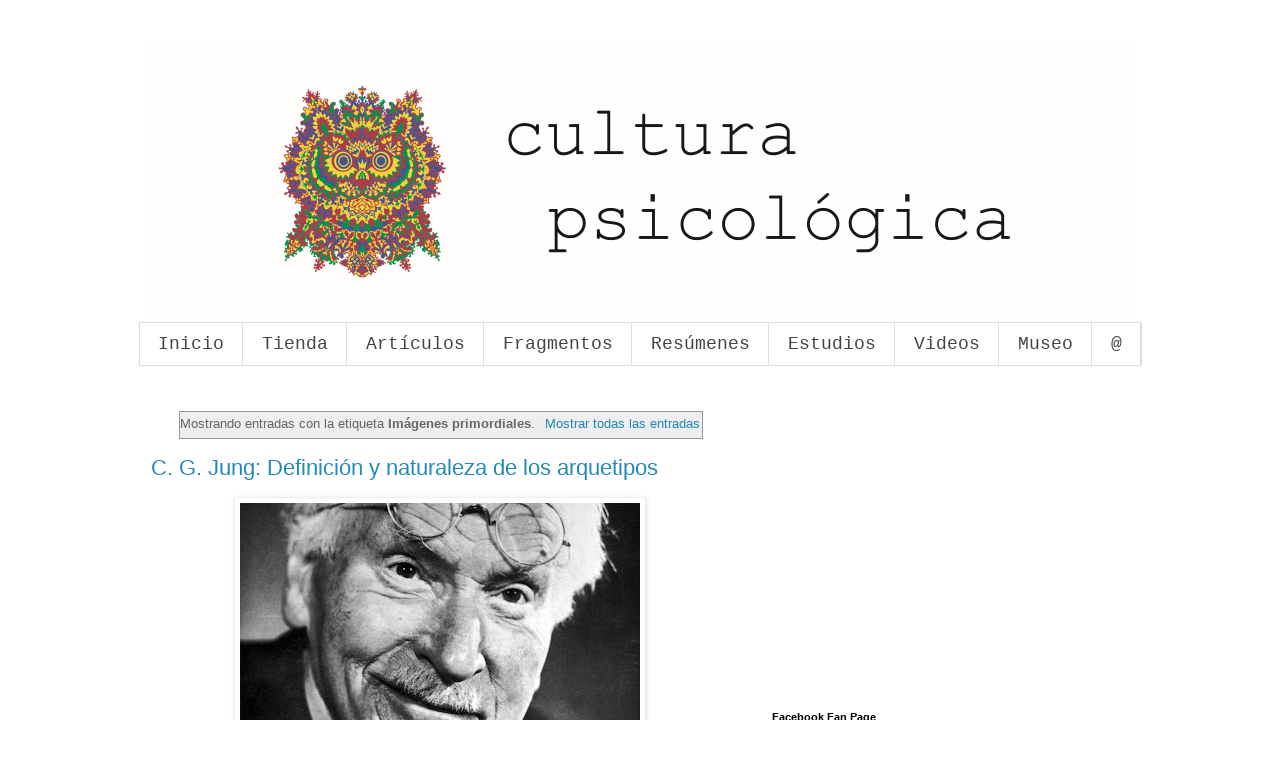

--- FILE ---
content_type: text/html; charset=UTF-8
request_url: https://www.culturapsicologica.com/search/label/Im%C3%A1genes%20primordiales
body_size: 23859
content:
<!DOCTYPE html>
<html class='v2' dir='ltr' lang='es' xmlns='http://www.w3.org/1999/xhtml' xmlns:b='http://www.google.com/2005/gml/b' xmlns:data='http://www.google.com/2005/gml/data' xmlns:expr='http://www.google.com/2005/gml/expr'>
<head>
<link href='https://www.blogger.com/static/v1/widgets/335934321-css_bundle_v2.css' rel='stylesheet' type='text/css'/>
<script async='async' crossorigin='anonymous' src='https://pagead2.googlesyndication.com/pagead/js/adsbygoogle.js?client=ca-pub-9634956443545187'></script>
<meta content='width=device-width, initial-scale=1.0' name='viewport'/>
<meta content='text/html; charset=UTF-8' http-equiv='Content-Type'/>
<meta content='blogger' name='generator'/>
<link href='https://www.culturapsicologica.com/favicon.ico' rel='icon' type='image/x-icon'/>
<link href='https://www.culturapsicologica.com/search/label/Im%C3%A1genes%20primordiales' rel='canonical'/>
<link rel="alternate" type="application/atom+xml" title="Cultura Psicológica - Atom" href="https://www.culturapsicologica.com/feeds/posts/default" />
<link rel="alternate" type="application/rss+xml" title="Cultura Psicológica - RSS" href="https://www.culturapsicologica.com/feeds/posts/default?alt=rss" />
<link rel="service.post" type="application/atom+xml" title="Cultura Psicológica - Atom" href="https://www.blogger.com/feeds/3255866466319320735/posts/default" />
<!--Can't find substitution for tag [blog.ieCssRetrofitLinks]-->
<meta content='Lo más fascinante del estudio de la mente.' name='description'/>
<meta content='https://www.culturapsicologica.com/search/label/Im%C3%A1genes%20primordiales' property='og:url'/>
<meta content='Cultura Psicológica' property='og:title'/>
<meta content='Lo más fascinante del estudio de la mente.' property='og:description'/>
<title>Cultura Psicológica: Imágenes primordiales</title>
<style id='page-skin-1' type='text/css'><!--
/*
-----------------------------------------------
Blogger Template Style
Name:     Simple
Designer: Blogger
URL:      www.blogger.com
----------------------------------------------- */
/* Variable definitions
====================
<Variable name="keycolor" description="Main Color" type="color" default="#66bbdd"/>
<Group description="Page Text" selector="body">
<Variable name="body.font" description="Font" type="font"
default="normal normal 12px Arial, Tahoma, Helvetica, FreeSans, sans-serif"/>
<Variable name="body.text.color" description="Text Color" type="color" default="#222222"/>
</Group>
<Group description="Backgrounds" selector=".body-fauxcolumns-outer">
<Variable name="body.background.color" description="Outer Background" type="color" default="#66bbdd"/>
<Variable name="content.background.color" description="Main Background" type="color" default="#ffffff"/>
<Variable name="header.background.color" description="Header Background" type="color" default="transparent"/>
</Group>
<Group description="Links" selector=".main-outer">
<Variable name="link.color" description="Link Color" type="color" default="#2288bb"/>
<Variable name="link.visited.color" description="Visited Color" type="color" default="#888888"/>
<Variable name="link.hover.color" description="Hover Color" type="color" default="#33aaff"/>
</Group>
<Group description="Blog Title" selector=".header h1">
<Variable name="header.font" description="Font" type="font"
default="normal normal 60px Arial, Tahoma, Helvetica, FreeSans, sans-serif"/>
<Variable name="header.text.color" description="Title Color" type="color" default="#3399bb" />
</Group>
<Group description="Blog Description" selector=".header .description">
<Variable name="description.text.color" description="Description Color" type="color"
default="#777777" />
</Group>
<Group description="Tabs Text" selector=".tabs-inner .widget li a">
<Variable name="tabs.font" description="Font" type="font"
default="normal normal 14px Arial, Tahoma, Helvetica, FreeSans, sans-serif"/>
<Variable name="tabs.text.color" description="Text Color" type="color" default="#999999"/>
<Variable name="tabs.selected.text.color" description="Selected Color" type="color" default="#000000"/>
</Group>
<Group description="Tabs Background" selector=".tabs-outer .PageList">
<Variable name="tabs.background.color" description="Background Color" type="color" default="#f5f5f5"/>
<Variable name="tabs.selected.background.color" description="Selected Color" type="color" default="#eeeeee"/>
</Group>
<Group description="Post Title" selector="h3.post-title, .comments h4">
<Variable name="post.title.font" description="Font" type="font"
default="normal normal 22px Arial, Tahoma, Helvetica, FreeSans, sans-serif"/>
</Group>
<Group description="Date Header" selector=".date-header">
<Variable name="date.header.color" description="Text Color" type="color"
default="#666666"/>
<Variable name="date.header.background.color" description="Background Color" type="color"
default="transparent"/>
<Variable name="date.header.font" description="Text Font" type="font"
default="normal bold 11px Arial, Tahoma, Helvetica, FreeSans, sans-serif"/>
<Variable name="date.header.padding" description="Date Header Padding" type="string" default="inherit"/>
<Variable name="date.header.letterspacing" description="Date Header Letter Spacing" type="string" default="inherit"/>
<Variable name="date.header.margin" description="Date Header Margin" type="string" default="inherit"/>
</Group>
<Group description="Post Footer" selector=".post-footer">
<Variable name="post.footer.text.color" description="Text Color" type="color" default="#666666"/>
<Variable name="post.footer.background.color" description="Background Color" type="color"
default="#f9f9f9"/>
<Variable name="post.footer.border.color" description="Shadow Color" type="color" default="#eeeeee"/>
</Group>
<Group description="Gadgets" selector="h2">
<Variable name="widget.title.font" description="Title Font" type="font"
default="normal bold 11px Arial, Tahoma, Helvetica, FreeSans, sans-serif"/>
<Variable name="widget.title.text.color" description="Title Color" type="color" default="#000000"/>
<Variable name="widget.alternate.text.color" description="Alternate Color" type="color" default="#999999"/>
</Group>
<Group description="Images" selector=".main-inner">
<Variable name="image.background.color" description="Background Color" type="color" default="#ffffff"/>
<Variable name="image.border.color" description="Border Color" type="color" default="#eeeeee"/>
<Variable name="image.text.color" description="Caption Text Color" type="color" default="#666666"/>
</Group>
<Group description="Accents" selector=".content-inner">
<Variable name="body.rule.color" description="Separator Line Color" type="color" default="#eeeeee"/>
<Variable name="tabs.border.color" description="Tabs Border Color" type="color" default="transparent"/>
</Group>
<Variable name="body.background" description="Body Background" type="background"
color="#ffffff" default="$(color) none repeat scroll top left"/>
<Variable name="body.background.override" description="Body Background Override" type="string" default=""/>
<Variable name="body.background.gradient.cap" description="Body Gradient Cap" type="url"
default="url(https://resources.blogblog.com/blogblog/data/1kt/simple/gradients_light.png)"/>
<Variable name="body.background.gradient.tile" description="Body Gradient Tile" type="url"
default="url(https://resources.blogblog.com/blogblog/data/1kt/simple/body_gradient_tile_light.png)"/>
<Variable name="content.background.color.selector" description="Content Background Color Selector" type="string" default=".content-inner"/>
<Variable name="content.padding" description="Content Padding" type="length" default="10px" min="0" max="100px"/>
<Variable name="content.padding.horizontal" description="Content Horizontal Padding" type="length" default="10px" min="0" max="100px"/>
<Variable name="content.shadow.spread" description="Content Shadow Spread" type="length" default="40px" min="0" max="100px"/>
<Variable name="content.shadow.spread.webkit" description="Content Shadow Spread (WebKit)" type="length" default="5px" min="0" max="100px"/>
<Variable name="content.shadow.spread.ie" description="Content Shadow Spread (IE)" type="length" default="10px" min="0" max="100px"/>
<Variable name="main.border.width" description="Main Border Width" type="length" default="0" min="0" max="10px"/>
<Variable name="header.background.gradient" description="Header Gradient" type="url" default="none"/>
<Variable name="header.shadow.offset.left" description="Header Shadow Offset Left" type="length" default="-1px" min="-50px" max="50px"/>
<Variable name="header.shadow.offset.top" description="Header Shadow Offset Top" type="length" default="-1px" min="-50px" max="50px"/>
<Variable name="header.shadow.spread" description="Header Shadow Spread" type="length" default="1px" min="0" max="100px"/>
<Variable name="header.padding" description="Header Padding" type="length" default="30px" min="0" max="100px"/>
<Variable name="header.border.size" description="Header Border Size" type="length" default="1px" min="0" max="10px"/>
<Variable name="header.bottom.border.size" description="Header Bottom Border Size" type="length" default="1px" min="0" max="10px"/>
<Variable name="header.border.horizontalsize" description="Header Horizontal Border Size" type="length" default="0" min="0" max="10px"/>
<Variable name="description.text.size" description="Description Text Size" type="string" default="140%"/>
<Variable name="tabs.margin.top" description="Tabs Margin Top" type="length" default="0" min="0" max="100px"/>
<Variable name="tabs.margin.side" description="Tabs Side Margin" type="length" default="30px" min="0" max="100px"/>
<Variable name="tabs.background.gradient" description="Tabs Background Gradient" type="url"
default="url(https://resources.blogblog.com/blogblog/data/1kt/simple/gradients_light.png)"/>
<Variable name="tabs.border.width" description="Tabs Border Width" type="length" default="1px" min="0" max="10px"/>
<Variable name="tabs.bevel.border.width" description="Tabs Bevel Border Width" type="length" default="1px" min="0" max="10px"/>
<Variable name="post.margin.bottom" description="Post Bottom Margin" type="length" default="25px" min="0" max="100px"/>
<Variable name="image.border.small.size" description="Image Border Small Size" type="length" default="2px" min="0" max="10px"/>
<Variable name="image.border.large.size" description="Image Border Large Size" type="length" default="5px" min="0" max="10px"/>
<Variable name="page.width.selector" description="Page Width Selector" type="string" default=".region-inner"/>
<Variable name="page.width" description="Page Width" type="string" default="auto"/>
<Variable name="main.section.margin" description="Main Section Margin" type="length" default="15px" min="0" max="100px"/>
<Variable name="main.padding" description="Main Padding" type="length" default="15px" min="0" max="100px"/>
<Variable name="main.padding.top" description="Main Padding Top" type="length" default="30px" min="0" max="100px"/>
<Variable name="main.padding.bottom" description="Main Padding Bottom" type="length" default="30px" min="0" max="100px"/>
<Variable name="paging.background"
color="#ffffff"
description="Background of blog paging area" type="background"
default="transparent none no-repeat scroll top center"/>
<Variable name="footer.bevel" description="Bevel border length of footer" type="length" default="0" min="0" max="10px"/>
<Variable name="mobile.background.overlay" description="Mobile Background Overlay" type="string"
default="transparent none repeat scroll top left"/>
<Variable name="mobile.background.size" description="Mobile Background Size" type="string" default="auto"/>
<Variable name="mobile.button.color" description="Mobile Button Color" type="color" default="#ffffff" />
<Variable name="startSide" description="Side where text starts in blog language" type="automatic" default="left"/>
<Variable name="endSide" description="Side where text ends in blog language" type="automatic" default="right"/>
*/
/* Content
----------------------------------------------- */
body {
font: normal normal 12px 'Trebuchet MS', Trebuchet, Verdana, sans-serif;
color: #666666;
background: #ffffff none repeat scroll top left;
padding: 0 0 0 0;
}
html body .region-inner {
min-width: 0;
max-width: 100%;
width: auto;
}
h2 {
font-size: 22px;
}
a:link {
text-decoration:none;
color: #2288bb;
}
a:visited {
text-decoration:none;
color: #888888;
}
a:hover {
text-decoration:underline;
color: #33aaff;
}
.body-fauxcolumn-outer .fauxcolumn-inner {
background: transparent none repeat scroll top left;
_background-image: none;
}
.body-fauxcolumn-outer .cap-top {
position: absolute;
z-index: 1;
height: 400px;
width: 100%;
}
.body-fauxcolumn-outer .cap-top .cap-left {
width: 100%;
background: transparent none repeat-x scroll top left;
_background-image: none;
}
.content-outer {
-moz-box-shadow: 0 0 0 rgba(0, 0, 0, .15);
-webkit-box-shadow: 0 0 0 rgba(0, 0, 0, .15);
-goog-ms-box-shadow: 0 0 0 #333333;
box-shadow: 0 0 0 rgba(0, 0, 0, .15);
margin-bottom: 1px;
}
.content-inner {
padding: 10px 40px;
}
.content-inner {
background-color: #ffffff;
}
/* Header
----------------------------------------------- */
.header-outer {
background: transparent none repeat-x scroll 0 -400px;
_background-image: none;
}
.Header h1 {
font: normal normal 40px 'Trebuchet MS',Trebuchet,Verdana,sans-serif;
color: #000000;
text-shadow: 0 0 0 rgba(0, 0, 0, .2);
}
.Header h1 a {
color: #000000;
}
.Header .description {
font-size: 18px;
color: #000000;
}
.header-inner .Header .titlewrapper {
padding: 22px 0;
}
.header-inner .Header .descriptionwrapper {
padding: 0 0;
}
/* Tabs
----------------------------------------------- */
.tabs-inner .section:first-child {
border-top: 0 solid #dddddd;
}
.tabs-inner .section:first-child ul {
margin-top: -1px;
border-top: 1px solid #dddddd;
border-left: 1px solid #dddddd;
border-right: 1px solid #dddddd;
}
.tabs-inner .widget ul {
background: transparent none repeat-x scroll 0 -800px;
_background-image: none;
border-bottom: 1px solid #dddddd;
margin-top: 0;
margin-left: -30px;
margin-right: -30px;
}
.tabs-inner .widget li a {
display: inline-block;
padding: .6em 1em;
font: normal normal 18px 'Courier New', Courier, FreeMono, monospace;
color: #444444;
border-left: 1px solid #ffffff;
border-right: 1px solid #dddddd;
}
.tabs-inner .widget li:first-child a {
border-left: none;
}
.tabs-inner .widget li.selected a, .tabs-inner .widget li a:hover {
color: #777777;
background-color: #eeeeee;
text-decoration: none;
}
/* Columns
----------------------------------------------- */
.main-outer {
border-top: 0 solid transparent;
}
.fauxcolumn-left-outer .fauxcolumn-inner {
border-right: 1px solid transparent;
}
.fauxcolumn-right-outer .fauxcolumn-inner {
border-left: 1px solid transparent;
}
/* Headings
----------------------------------------------- */
div.widget > h2,
div.widget h2.title {
margin: 0 0 1em 0;
font: normal bold 11px 'Trebuchet MS',Trebuchet,Verdana,sans-serif;
color: #000000;
}
/* Widgets
----------------------------------------------- */
.widget .zippy {
color: #999999;
text-shadow: 2px 2px 1px rgba(0, 0, 0, .1);
}
.widget .popular-posts ul {
list-style: none;
}
/* Posts
----------------------------------------------- */
h2.date-header {
font: normal bold 11px Arial, Tahoma, Helvetica, FreeSans, sans-serif;
}
.date-header span {
background-color: #bbbbbb;
color: #ffffff;
padding: 0.4em;
letter-spacing: 3px;
margin: inherit;
}
.main-inner {
padding-top: 35px;
padding-bottom: 65px;
}
.main-inner .column-center-inner {
padding: 0 0;
}
.main-inner .column-center-inner .section {
margin: 0 1em;
}
.post {
margin: 0 0 45px 0;
}
h3.post-title, .comments h4 {
font: normal normal 22px 'Trebuchet MS',Trebuchet,Verdana,sans-serif;
margin: .75em 0 0;
}
.post-body {
font-size: 110%;
line-height: 1.4;
position: relative;
}
.post-body img, .post-body .tr-caption-container, .Profile img, .Image img,
.BlogList .item-thumbnail img {
padding: 2px;
background: #ffffff;
border: 1px solid #eeeeee;
-moz-box-shadow: 1px 1px 5px rgba(0, 0, 0, .1);
-webkit-box-shadow: 1px 1px 5px rgba(0, 0, 0, .1);
box-shadow: 1px 1px 5px rgba(0, 0, 0, .1);
}
.post-body img, .post-body .tr-caption-container {
padding: 5px;
}
.post-body .tr-caption-container {
color: #666666;
}
.post-body .tr-caption-container img {
padding: 0;
background: transparent;
border: none;
-moz-box-shadow: 0 0 0 rgba(0, 0, 0, .1);
-webkit-box-shadow: 0 0 0 rgba(0, 0, 0, .1);
box-shadow: 0 0 0 rgba(0, 0, 0, .1);
}
.post-header {
margin: 0 0 1.5em;
line-height: 1.6;
font-size: 90%;
}
.post-footer {
margin: 20px -2px 0;
padding: 5px 10px;
color: #666666;
background-color: #eeeeee;
border-bottom: 1px solid #eeeeee;
line-height: 1.6;
font-size: 90%;
}
#comments .comment-author {
padding-top: 1.5em;
border-top: 1px solid transparent;
background-position: 0 1.5em;
}
#comments .comment-author:first-child {
padding-top: 0;
border-top: none;
}
.avatar-image-container {
margin: .2em 0 0;
}
#comments .avatar-image-container img {
border: 1px solid #eeeeee;
}
/* Comments
----------------------------------------------- */
.comments .comments-content .icon.blog-author {
background-repeat: no-repeat;
background-image: url([data-uri]);
}
.comments .comments-content .loadmore a {
border-top: 1px solid #999999;
border-bottom: 1px solid #999999;
}
.comments .comment-thread.inline-thread {
background-color: #eeeeee;
}
.comments .continue {
border-top: 2px solid #999999;
}
/* Accents
---------------------------------------------- */
.section-columns td.columns-cell {
border-left: 1px solid transparent;
}
.blog-pager {
background: transparent url(https://resources.blogblog.com/blogblog/data/1kt/simple/paging_dot.png) repeat-x scroll top center;
}
.blog-pager-older-link, .home-link,
.blog-pager-newer-link {
background-color: #ffffff;
padding: 5px;
}
.footer-outer {
border-top: 1px dashed #bbbbbb;
}
/* Mobile
----------------------------------------------- */
body.mobile  {
background-size: auto;
}
.mobile .body-fauxcolumn-outer {
background: transparent none repeat scroll top left;
}
.mobile .body-fauxcolumn-outer .cap-top {
background-size: 100% auto;
}
.mobile .content-outer {
-webkit-box-shadow: 0 0 3px rgba(0, 0, 0, .15);
box-shadow: 0 0 3px rgba(0, 0, 0, .15);
}
.mobile .tabs-inner .widget ul {
margin-left: 0;
margin-right: 0;
}
.mobile .post {
margin: 0;
}
.mobile .main-inner .column-center-inner .section {
margin: 0;
}
.mobile .date-header span {
padding: 0.1em 10px;
margin: 0 -10px;
}
.mobile h3.post-title {
margin: 0;
}
.mobile .blog-pager {
background: transparent none no-repeat scroll top center;
}
.mobile .footer-outer {
border-top: none;
}
.mobile .main-inner, .mobile .footer-inner {
background-color: #ffffff;
}
.mobile-index-contents {
color: #666666;
}
.mobile-link-button {
background-color: #2288bb;
}
.mobile-link-button a:link, .mobile-link-button a:visited {
color: #ffffff;
}
.mobile .tabs-inner .section:first-child {
border-top: none;
}
.mobile .tabs-inner .PageList .widget-content {
background-color: #eeeeee;
color: #777777;
border-top: 1px solid #dddddd;
border-bottom: 1px solid #dddddd;
}
.mobile .tabs-inner .PageList .widget-content .pagelist-arrow {
border-left: 1px solid #dddddd;
}
img {max-width:100%;height: auto;}
.feed-links,
.comment-feed,
.post-feeds {
display: none !important;
}
/* Oculta SOLO el gadget de Attribution de Blogger */
#Attribution1,
#Attribution1_content,
#Attribution1 .widget-content,
.widget.Attribution,
.widget-attribution,
.blogger-powered-by,
.powered-by,
.attribution {
display: none !important;
height: 0 !important;
margin: 0 !important;
padding: 0 !important;
overflow: hidden !important;
}
/* Centrar imagen del encabezado en Blogger */
.header-image-wrapper,
.header-inner img,
.Header img {
display: block !important;
margin-left: auto !important;
margin-right: auto !important;
}
--></style>
<style id='template-skin-1' type='text/css'><!--
body {
min-width: 1083px;
}
.content-outer, .content-fauxcolumn-outer, .region-inner {
min-width: 1083px;
max-width: 1083px;
_width: 1083px;
}
.main-inner .columns {
padding-left: 0;
padding-right: 400px;
}
.main-inner .fauxcolumn-center-outer {
left: 0;
right: 400px;
/* IE6 does not respect left and right together */
_width: expression(this.parentNode.offsetWidth -
parseInt("0") -
parseInt("400px") + 'px');
}
.main-inner .fauxcolumn-left-outer {
width: 0;
}
.main-inner .fauxcolumn-right-outer {
width: 400px;
}
.main-inner .column-left-outer {
width: 0;
right: 100%;
margin-left: -0;
}
.main-inner .column-right-outer {
width: 400px;
margin-right: -400px;
}
#layout {
min-width: 0;
}
#layout .content-outer {
min-width: 0;
width: 800px;
}
#layout .region-inner {
min-width: 0;
width: auto;
}
body#layout div.add_widget {
padding: 8px;
}
body#layout div.add_widget a {
margin-left: 32px;
}
--></style>
<link href='https://www.blogger.com/dyn-css/authorization.css?targetBlogID=3255866466319320735&amp;zx=f9d9a0d0-94c8-4d65-9757-d43bdda713ab' media='none' onload='if(media!=&#39;all&#39;)media=&#39;all&#39;' rel='stylesheet'/><noscript><link href='https://www.blogger.com/dyn-css/authorization.css?targetBlogID=3255866466319320735&amp;zx=f9d9a0d0-94c8-4d65-9757-d43bdda713ab' rel='stylesheet'/></noscript>
<meta name='google-adsense-platform-account' content='ca-host-pub-1556223355139109'/>
<meta name='google-adsense-platform-domain' content='blogspot.com'/>

<!-- data-ad-client=ca-pub-9634956443545187 -->

</head>
<body class='loading'>
<div class='navbar no-items section' id='navbar' name='Barra de navegación'>
</div>
<div itemscope='itemscope' itemtype='http://schema.org/Blog' style='display: none;'>
<meta content='Cultura Psicológica' itemprop='name'/>
<meta content='Lo más fascinante del estudio de la mente.' itemprop='description'/>
</div>
<div class='body-fauxcolumns'>
<div class='fauxcolumn-outer body-fauxcolumn-outer'>
<div class='cap-top'>
<div class='cap-left'></div>
<div class='cap-right'></div>
</div>
<div class='fauxborder-left'>
<div class='fauxborder-right'></div>
<div class='fauxcolumn-inner'>
</div>
</div>
<div class='cap-bottom'>
<div class='cap-left'></div>
<div class='cap-right'></div>
</div>
</div>
</div>
<div class='content'>
<div class='content-fauxcolumns'>
<div class='fauxcolumn-outer content-fauxcolumn-outer'>
<div class='cap-top'>
<div class='cap-left'></div>
<div class='cap-right'></div>
</div>
<div class='fauxborder-left'>
<div class='fauxborder-right'></div>
<div class='fauxcolumn-inner'>
</div>
</div>
<div class='cap-bottom'>
<div class='cap-left'></div>
<div class='cap-right'></div>
</div>
</div>
</div>
<div class='content-outer'>
<div class='content-cap-top cap-top'>
<div class='cap-left'></div>
<div class='cap-right'></div>
</div>
<div class='fauxborder-left content-fauxborder-left'>
<div class='fauxborder-right content-fauxborder-right'></div>
<div class='content-inner'>
<header>
<div class='header-outer'>
<div class='header-cap-top cap-top'>
<div class='cap-left'></div>
<div class='cap-right'></div>
</div>
<div class='fauxborder-left header-fauxborder-left'>
<div class='fauxborder-right header-fauxborder-right'></div>
<div class='region-inner header-inner'>
<div class='header section' id='header' name='Cabecera'><div class='widget Header' data-version='1' id='Header1'>
<div id='header-inner'>
<a href='https://www.culturapsicologica.com/' style='display: block'>
<img alt='Cultura Psicológica' height='283px; ' id='Header1_headerimg' src='https://blogger.googleusercontent.com/img/a/AVvXsEiiVJCBk07vDl2IIDDzJsKoxp4hyLafryxIpeqm9iCLoK9WlAI_j0dPXORMg6mTAgC_M3U91bB9UWj_uReJoM69KBPssKs8ECYQaIx1Ni0q365wqn8BviPULbEKKjJRx8V_Uk_2knurI1IJyDDKpJURj9WgA2LIEfIs2SanRgPgzD4WD3dRhsCcgNmo=s990' style='display: block' width='990px; '/>
</a>
</div>
</div></div>
</div>
</div>
<div class='header-cap-bottom cap-bottom'>
<div class='cap-left'></div>
<div class='cap-right'></div>
</div>
</div>
</header>
<div class='tabs-outer'>
<div class='tabs-cap-top cap-top'>
<div class='cap-left'></div>
<div class='cap-right'></div>
</div>
<div class='fauxborder-left tabs-fauxborder-left'>
<div class='fauxborder-right tabs-fauxborder-right'></div>
<div class='region-inner tabs-inner'>
<div class='tabs section' id='crosscol' name='Multicolumnas'><div class='widget PageList' data-version='1' id='PageList1'>
<h2>Páginas</h2>
<div class='widget-content'>
<ul>
<li>
<a href='https://www.culturapsicologica.com/'>Inicio</a>
</li>
<li>
<a href='https://www.culturapsicologica.com/2018/12/tienda.html'>Tienda</a>
</li>
<li>
<a href='http://www.culturapsicologica.com/search/label/Artículos'>Artículos</a>
</li>
<li>
<a href='http://www.culturapsicologica.com/search/label/Fragmentos'>Fragmentos</a>
</li>
<li>
<a href='http://www.culturapsicologica.com/search/label/Resumen'>Resúmenes</a>
</li>
<li>
<a href='http://www.culturapsicologica.com/search/label/Estudios'>Estudios</a>
</li>
<li>
<a href='http://www.culturapsicologica.com/search/label/Video'>Videos</a>
</li>
<li>
<a href='http://www.culturapsicologica.com/search/label/Museo'>Museo</a>
</li>
<li>
<a href='https://www.culturapsicologica.com/p/contacto.html'>@</a>
</li>
</ul>
<div class='clear'></div>
</div>
</div></div>
<div class='tabs no-items section' id='crosscol-overflow' name='Cross-Column 2'></div>
</div>
</div>
<div class='tabs-cap-bottom cap-bottom'>
<div class='cap-left'></div>
<div class='cap-right'></div>
</div>
</div>
<div class='main-outer'>
<div class='main-cap-top cap-top'>
<div class='cap-left'></div>
<div class='cap-right'></div>
</div>
<div class='fauxborder-left main-fauxborder-left'>
<div class='fauxborder-right main-fauxborder-right'></div>
<div class='region-inner main-inner'>
<div class='columns fauxcolumns'>
<div class='fauxcolumn-outer fauxcolumn-center-outer'>
<div class='cap-top'>
<div class='cap-left'></div>
<div class='cap-right'></div>
</div>
<div class='fauxborder-left'>
<div class='fauxborder-right'></div>
<div class='fauxcolumn-inner'>
</div>
</div>
<div class='cap-bottom'>
<div class='cap-left'></div>
<div class='cap-right'></div>
</div>
</div>
<div class='fauxcolumn-outer fauxcolumn-left-outer'>
<div class='cap-top'>
<div class='cap-left'></div>
<div class='cap-right'></div>
</div>
<div class='fauxborder-left'>
<div class='fauxborder-right'></div>
<div class='fauxcolumn-inner'>
</div>
</div>
<div class='cap-bottom'>
<div class='cap-left'></div>
<div class='cap-right'></div>
</div>
</div>
<div class='fauxcolumn-outer fauxcolumn-right-outer'>
<div class='cap-top'>
<div class='cap-left'></div>
<div class='cap-right'></div>
</div>
<div class='fauxborder-left'>
<div class='fauxborder-right'></div>
<div class='fauxcolumn-inner'>
</div>
</div>
<div class='cap-bottom'>
<div class='cap-left'></div>
<div class='cap-right'></div>
</div>
</div>
<!-- corrects IE6 width calculation -->
<div class='columns-inner'>
<div class='column-center-outer'>
<div class='column-center-inner'>
<div class='main section' id='main' name='Principal'><div class='widget Blog' data-version='1' id='Blog1'>
<div class='blog-posts hfeed'>
<div class='status-msg-wrap'>
<div class='status-msg-body'>
Mostrando entradas con la etiqueta <b>Imágenes primordiales</b>. <a href="https://www.culturapsicologica.com/">Mostrar todas las entradas</a>
</div>
<div class='status-msg-border'>
<div class='status-msg-bg'>
<div class='status-msg-hidden'>Mostrando entradas con la etiqueta <b>Imágenes primordiales</b>. <a href="https://www.culturapsicologica.com/">Mostrar todas las entradas</a></div>
</div>
</div>
</div>
<div style='clear: both;'></div>

          <div class="date-outer">
        

          <div class="date-posts">
        
<div class='post-outer'>
<div class='post hentry uncustomized-post-template' itemprop='blogPost' itemscope='itemscope' itemtype='http://schema.org/BlogPosting'>
<meta content='https://blogger.googleusercontent.com/img/b/R29vZ2xl/AVvXsEir1gA2eowm_xJcavnmtkOF4eLwCoTkMqHRrCdUAZV9Dl8gh3MnydnPyEZJKHaHCJ5R7_wkbLpKuP6UIjr-5DOQpDcJEPl4qKGSeedXBYwheJ1K7kobWMaX3zpaDdsA6rQhUbZiMEHaxrE/s400/Carl-Jung.jpg' itemprop='image_url'/>
<meta content='3255866466319320735' itemprop='blogId'/>
<meta content='202727353812167418' itemprop='postId'/>
<a name='202727353812167418'></a>
<h3 class='post-title entry-title' itemprop='name'>
<a href='https://www.culturapsicologica.com/2013/08/c-g-jung-definicion-y-naturaleza-de-los.html'>C. G. Jung: Definición y naturaleza de los arquetipos</a>
</h3>
<div class='post-header'>
<div class='post-header-line-1'></div>
</div>
<div class='post-body entry-content' id='post-body-202727353812167418' itemprop='articleBody'>
<div style="text-align: center;">
<a href="https://blogger.googleusercontent.com/img/b/R29vZ2xl/AVvXsEir1gA2eowm_xJcavnmtkOF4eLwCoTkMqHRrCdUAZV9Dl8gh3MnydnPyEZJKHaHCJ5R7_wkbLpKuP6UIjr-5DOQpDcJEPl4qKGSeedXBYwheJ1K7kobWMaX3zpaDdsA6rQhUbZiMEHaxrE/s1600/Carl-Jung.jpg"><span style="font-family: Arial, Helvetica, sans-serif; font-size: large;"><img border="0" src="https://blogger.googleusercontent.com/img/b/R29vZ2xl/AVvXsEir1gA2eowm_xJcavnmtkOF4eLwCoTkMqHRrCdUAZV9Dl8gh3MnydnPyEZJKHaHCJ5R7_wkbLpKuP6UIjr-5DOQpDcJEPl4qKGSeedXBYwheJ1K7kobWMaX3zpaDdsA6rQhUbZiMEHaxrE/s400/Carl-Jung.jpg" /></span></a></div>
<span style="font-family: Arial, Helvetica, sans-serif; font-size: large;"><div style="text-align: justify;">
<br /></div>
<div style="text-align: justify;">
"Mis ideas acerca de los &#8220;remanentes arcaicos&#8221;, que yo llamo &#8220;arquetipos&#8221; o &#8220;imágenes primordiales&#8221;, han sido constantemente criticadas por personas que carecen de suficiente conocimiento de psicología de los sueños y de mitología. El término &#8220;arquetipo&#8221; es con frecuencia entendido mal, como si significara ciertos motivos o imágenes mitológicos determinados. Pero estos no son más que representaciones conscientes; sería absurdo suponer que tales representaciones variables fueran hereditarias.&nbsp;</div>
<div style="text-align: justify;">
<br /></div>
<div style="text-align: justify;">
El arquetipo es una tendencia a formar tales representaciones de un motivo, representaciones que pueden variar muchísimo en detalle sin perder su modelo básico. Hay, por ejemplo, muchas representaciones del motivo de hostilidad entre hermanos, pero el motivo en sí, sigue siendo el mismo. Mis críticos han supuesto erróneamente que me refiero a &#8220;representaciones heredadas&#8221;, y, basados en ello, han desechado la idea del arquetipo como una mera superstición. No han sabido tener en cuenta el hecho de que si los arquetipos fuesen representaciones originadas en nuestra consciencia (o fuesen adquiridos conscientemente), es seguro que los entenderíamos y no nos desconcertaríamos y nos asombraríamos cuando se presentan en nuestra consciencia. Desde luego, son una <i>tendencia</i>, tan marcada como el impulso de las aves a construir nidos, o el de las hormigas a formar colonias organizadas."&nbsp;</div>
<div style="text-align: justify;">
<br /></div>
</span><div style="text-align: center;">
<a href="https://blogger.googleusercontent.com/img/b/R29vZ2xl/AVvXsEisCIh03kBTrU4nG4e8gbqX4I1vv5gyIPjF5oGoqG40Zlez0z4VDQ4XlMaqmWIwZOgYW17Y8DzENcAvf-WXwN1dLGA_QyYHNfHz3kB37AriZ93_NbWnr3IZuV5WnjRt-lmM9a6Sd0gLZnI/s1600/llega-a-espana-desde-el-norte-de-europa-3293.jpg"><span style="font-family: Arial, Helvetica, sans-serif; font-size: large;"><img border="0" src="https://blogger.googleusercontent.com/img/b/R29vZ2xl/AVvXsEisCIh03kBTrU4nG4e8gbqX4I1vv5gyIPjF5oGoqG40Zlez0z4VDQ4XlMaqmWIwZOgYW17Y8DzENcAvf-WXwN1dLGA_QyYHNfHz3kB37AriZ93_NbWnr3IZuV5WnjRt-lmM9a6Sd0gLZnI/s400/llega-a-espana-desde-el-norte-de-europa-3293.jpg" /></span></a></div>
<span style="font-family: Arial, Helvetica, sans-serif; font-size: large;"><div style="text-align: justify;">
<br /></div>
<div style="text-align: justify;">
<br /></div>
<div style="text-align: justify;">
<b>Bibliografía:</b></div>
<div style="text-align: justify;">
<br /></div>
<div style="text-align: justify;">
Jung, C. (1995). <i>El hombre y sus símbolos</i>. España: Paidós.&nbsp;</div>
</span>
<div style='clear: both;'></div>
</div>
<div class='post-footer'>
<div class='post-footer-line post-footer-line-1'>
<span class='post-author vcard'>
</span>
<span class='post-timestamp'>
at
<meta content='https://www.culturapsicologica.com/2013/08/c-g-jung-definicion-y-naturaleza-de-los.html' itemprop='url'/>
<a class='timestamp-link' href='https://www.culturapsicologica.com/2013/08/c-g-jung-definicion-y-naturaleza-de-los.html' rel='bookmark' title='permanent link'><abbr class='published' itemprop='datePublished' title='2013-08-08T18:16:00-07:00'>18:16</abbr></a>
</span>
<span class='post-comment-link'>
</span>
<span class='post-icons'>
</span>
<div class='post-share-buttons goog-inline-block'>
<a class='goog-inline-block share-button sb-email' href='https://www.blogger.com/share-post.g?blogID=3255866466319320735&postID=202727353812167418&target=email' target='_blank' title='Enviar por correo electrónico'><span class='share-button-link-text'>Enviar por correo electrónico</span></a><a class='goog-inline-block share-button sb-blog' href='https://www.blogger.com/share-post.g?blogID=3255866466319320735&postID=202727353812167418&target=blog' onclick='window.open(this.href, "_blank", "height=270,width=475"); return false;' target='_blank' title='Escribe un blog'><span class='share-button-link-text'>Escribe un blog</span></a><a class='goog-inline-block share-button sb-twitter' href='https://www.blogger.com/share-post.g?blogID=3255866466319320735&postID=202727353812167418&target=twitter' target='_blank' title='Compartir en X'><span class='share-button-link-text'>Compartir en X</span></a><a class='goog-inline-block share-button sb-facebook' href='https://www.blogger.com/share-post.g?blogID=3255866466319320735&postID=202727353812167418&target=facebook' onclick='window.open(this.href, "_blank", "height=430,width=640"); return false;' target='_blank' title='Compartir con Facebook'><span class='share-button-link-text'>Compartir con Facebook</span></a><a class='goog-inline-block share-button sb-pinterest' href='https://www.blogger.com/share-post.g?blogID=3255866466319320735&postID=202727353812167418&target=pinterest' target='_blank' title='Compartir en Pinterest'><span class='share-button-link-text'>Compartir en Pinterest</span></a>
</div>
</div>
<div class='post-footer-line post-footer-line-2'>
<span class='post-labels'>
Labels:
<a href='https://www.culturapsicologica.com/search/label/Animales' rel='tag'>Animales</a>,
<a href='https://www.culturapsicologica.com/search/label/Arquetipos' rel='tag'>Arquetipos</a>,
<a href='https://www.culturapsicologica.com/search/label/Carl%20Gustav%20Jung' rel='tag'>Carl Gustav Jung</a>,
<a href='https://www.culturapsicologica.com/search/label/El%20hombre%20y%20sus%20s%C3%ADmbolos' rel='tag'>El hombre y sus símbolos</a>,
<a href='https://www.culturapsicologica.com/search/label/Fragmentos' rel='tag'>Fragmentos</a>,
<a href='https://www.culturapsicologica.com/search/label/Im%C3%A1genes%20primordiales' rel='tag'>Imágenes primordiales</a>,
<a href='https://www.culturapsicologica.com/search/label/Instintos' rel='tag'>Instintos</a>,
<a href='https://www.culturapsicologica.com/search/label/Libro' rel='tag'>Libro</a>,
<a href='https://www.culturapsicologica.com/search/label/Patrones' rel='tag'>Patrones</a>,
<a href='https://www.culturapsicologica.com/search/label/Remanentes%20arcaicos' rel='tag'>Remanentes arcaicos</a>,
<a href='https://www.culturapsicologica.com/search/label/Tendencias' rel='tag'>Tendencias</a>
</span>
</div>
<div class='post-footer-line post-footer-line-3'>
<span class='post-location'>
</span>
</div>
</div>
</div>
</div>
<div class='inline-ad'>
</div>

        </div></div>
      
</div>
<div class='blog-pager' id='blog-pager'>
<span id='blog-pager-older-link'>
<a class='blog-pager-older-link' href='https://www.culturapsicologica.com/search/label/Im%C3%A1genes%20primordiales?updated-max=2013-08-08T18:16:00-07:00&max-results=20&start=20&by-date=false' id='Blog1_blog-pager-older-link' title='Entradas antiguas'>Entradas antiguas</a>
</span>
<a class='home-link' href='https://www.culturapsicologica.com/'>Inicio</a>
</div>
<div class='clear'></div>
<div class='blog-feeds'>
<div class='feed-links'>
Suscribirse a:
<a class='feed-link' href='https://www.culturapsicologica.com/feeds/posts/default' target='_blank' type='application/atom+xml'>Comentarios (Atom)</a>
</div>
</div>
</div></div>
</div>
</div>
<div class='column-left-outer'>
<div class='column-left-inner'>
<aside>
</aside>
</div>
</div>
<div class='column-right-outer'>
<div class='column-right-inner'>
<aside>
<div class='sidebar section' id='sidebar-right-1'><div class='widget AdSense' data-version='1' id='AdSense1'>
<div class='widget-content'>
<script async src="https://pagead2.googlesyndication.com/pagead/js/adsbygoogle.js?client=ca-pub-9634956443545187&host=ca-host-pub-1556223355139109" crossorigin="anonymous"></script>
<!-- elconocimientodesi_sidebar-right-1_AdSense1_1x1_as -->
<ins class="adsbygoogle"
     style="display:block"
     data-ad-client="ca-pub-9634956443545187"
     data-ad-host="ca-host-pub-1556223355139109"
     data-ad-slot="8524096352"
     data-ad-format="auto"
     data-full-width-responsive="true"></ins>
<script>
(adsbygoogle = window.adsbygoogle || []).push({});
</script>
<div class='clear'></div>
</div>
</div><div class='widget HTML' data-version='1' id='HTML2'>
<h2 class='title'>Facebook Fan Page</h2>
<div class='widget-content'>
<iframe
  title="Facebook - Cultura Psicológica"
  src="https://www.facebook.com/plugins/page.php?href=https%3A%2F%2Fwww.facebook.com%2Frevistaculturapsicologica&tabs=timeline&width=350&height=700&small_header=false&adapt_container_width=true&hide_cover=false&show_facepile=true"
  width="360"
  height="700"
  style="border:none;overflow:hidden;max-width:100%;"
  scrolling="no"
  frameborder="0"
  allowfullscreen="true"
  loading="lazy"
  referrerpolicy="no-referrer-when-downgrade"
  allow="autoplay; clipboard-write; encrypted-media; picture-in-picture; web-share">
</iframe
>
</div>
<div class='clear'></div>
</div><div class='widget HTML' data-version='1' id='HTML7'>
<h2 class='title'>Canal de YouTube</h2>
<div class='widget-content'>
<div style="width:100%; text-align:center;">

  <a href="https://www.youtube.com/@RevistaCulturaPsicologica"
     target="_blank"
     rel="noopener noreferrer"
     style="
       display:block;
       width:100%;
       max-width:380px;
       margin:0 auto;
       padding:14px 0;
       background:#cc0000;
       color:#fff;
       text-decoration:none;
       font-size:15px;
       font-weight:600;
       border-radius:12px;
       transition: box-shadow 0.3s ease, transform 0.2s ease;
     "
     onmouseover="this.style.boxShadow='0 0 16px rgba(255,0,0,0.7)'; this.style.transform='translateY(-1px)';"
     onmouseout="this.style.boxShadow='none'; this.style.transform='none';"
  >
    &#9654; Suscribirse en YouTube
  </a>

</div>
</div>
<div class='clear'></div>
</div><div class='widget HTML' data-version='1' id='HTML1'>
<h2 class='title'>X Fan Page</h2>
<div class='widget-content'>
<div style="width:100%; text-align:center;">

  <a href="https://x.com/culturapsico"
     target="_blank"
     rel="noopener noreferrer"
     style="
       display:block;
       width:100%;
       max-width:360px;
       margin:0 auto;
       padding:14px 0;
       background:#000;
       color:#fff;
       text-decoration:none;
       font-size:15px;
       font-weight:600;
       border-radius:12px;
       transition: box-shadow 0.3s ease, transform 0.2s ease;
     "
     onmouseover="this.style.boxShadow='0 0 14px rgba(180,180,180,0.7)'; this.style.transform='translateY(-1px)';"
     onmouseout="this.style.boxShadow='none'; this.style.transform='none';"
  >
    𝕏 Seguir a @culturapsico
  </a>

</div>
</div>
<div class='clear'></div>
</div><div class='widget PopularPosts' data-version='1' id='PopularPosts1'>
<h2>Entradas populares</h2>
<div class='widget-content popular-posts'>
<ul>
<li>
<div class='item-content'>
<div class='item-thumbnail'>
<a href='https://www.culturapsicologica.com/2013/08/resumen-del-libro-inteligencia.html' target='_blank'>
<img alt='' border='0' src='https://blogger.googleusercontent.com/img/b/R29vZ2xl/AVvXsEieJKxD4VY4qxgkXD3BWFAvc5tyTnWVQG6lFHC80h5CuRoB8kAG5GLRjfzkLOgHzfSuV2ktrdkGvku9cPGppDl-IME05Hy-_5IwekaJT1V_EmYCc4FtYTWSWb0JpsCzN48LQ7nNalYyIOtibamj2ehGvQTuX82Q8fBzZu7jE_hSIr7flevt1I50rz9t/w72-h72-p-k-no-nu/imagen_2023-04-17_055151539.png'/>
</a>
</div>
<div class='item-title'><a href='https://www.culturapsicologica.com/2013/08/resumen-del-libro-inteligencia.html'>Resumen del libro "Inteligencia emocional" de Daniel Goleman</a></div>
<div class='item-snippet'>&#160; Para Goleman, la &quot;inteligencia&quot; común medida por pruebas estandarizadas es insuficiente para el éxito. Su postulado general a lo...</div>
</div>
<div style='clear: both;'></div>
</li>
<li>
<div class='item-content'>
<div class='item-thumbnail'>
<a href='https://www.culturapsicologica.com/2013/05/apuntes-sobre-la-teoria-y-conceptos.html' target='_blank'>
<img alt='' border='0' src='https://blogger.googleusercontent.com/img/b/R29vZ2xl/AVvXsEgikD6VKUOfLKqUe-qkkzIKUHr2QY7WEXGA1_dK4qXl76B_QF_BUsfOL8X_AyhsgN3Jm1C0joDy8Zoh1juGrocFIEFbouD28lkYXTdYXG3gSgRfdwZmVRKLE3l-vOiom7KBS1h96lgFj4w/w72-h72-p-k-no-nu/Personality.jpg'/>
</a>
</div>
<div class='item-title'><a href='https://www.culturapsicologica.com/2013/05/apuntes-sobre-la-teoria-y-conceptos.html'>Apuntes sobre la teoría y conceptos fenomenológicos de Carl Rogers</a></div>
<div class='item-snippet'>        La teoría de Carl Rogers es una teoría del cambio en la personalidad. Intenta explicar el desarrollo experimentado en la clínica.&#160;  ...</div>
</div>
<div style='clear: both;'></div>
</li>
<li>
<div class='item-content'>
<div class='item-thumbnail'>
<a href='https://www.culturapsicologica.com/2013/08/los-primeros-postulados-para-comprender.html' target='_blank'>
<img alt='' border='0' src='https://blogger.googleusercontent.com/img/b/R29vZ2xl/AVvXsEgEH9E3kyjp1zJyz7HL98MSViT9axv3bdyd3dzBZ1dRF3A-JPbHWhAx_UA-5cYsNgGv29whX13Bd1Lsc9nRjzhk9dEaTFNPxv4puqe6MSyvYE1MqfpN0kOwGFUIy3lX8eXLmi_4Lg_1Mi0/w72-h72-p-k-no-nu/Karen-Horney.jpg'/>
</a>
</div>
<div class='item-title'><a href='https://www.culturapsicologica.com/2013/08/los-primeros-postulados-para-comprender.html'>Breve descripción de la teoría de la personalidad de Karen Horney</a></div>
<div class='item-snippet'>     Los primeros postulados para comprender la teoría de Karen Horney son los de ansiedad básica  y hostilidad básic a. La ansiedad básica ...</div>
</div>
<div style='clear: both;'></div>
</li>
<li>
<div class='item-content'>
<div class='item-thumbnail'>
<a href='https://www.culturapsicologica.com/2013/08/o-fenichel-ensayo-de-definicion-de-la.html' target='_blank'>
<img alt='' border='0' src='https://blogger.googleusercontent.com/img/b/R29vZ2xl/AVvXsEgkqix9gRmPPZVviF_QBOnEfgSh98gY2DwC31FaALENytFeTqA543pt5MoY2Dv8GN2nUt4IjsCt0QQXIM7c4Gx6wssROKrI2tKb8dCTQDXnkVS3tTrzdz2wQ7GO4jbbGrmzkbFmOzMJDIQ/w72-h72-p-k-no-nu/fenichel-otto.jpg'/>
</a>
</div>
<div class='item-title'><a href='https://www.culturapsicologica.com/2013/08/o-fenichel-ensayo-de-definicion-de-la.html'>O. Fenichel: Ensayo de definición de la neurosis</a></div>
<div class='item-snippet'>   &quot;&#191;Existe algún común denominador en la multiplicidad de los fenómenos neuróticos, que pueda utilizarse para comprender la naturaleza...</div>
</div>
<div style='clear: both;'></div>
</li>
<li>
<div class='item-content'>
<div class='item-thumbnail'>
<a href='https://www.culturapsicologica.com/2016/03/historias-de-divan-2013-descarga-de.html' target='_blank'>
<img alt='' border='0' src='https://blogger.googleusercontent.com/img/b/R29vZ2xl/AVvXsEjwPK_ELNyMDEaoKXpXlcTBtHJXbl2zPWAR9iVivoNk6277jUkOlOPU-kV6eQJCKivdyQbwx-0KVsRCEYM5BquMQytzLeirCDMz740rYHJLJuChYB-ytKw_-ZzFHPZGHuRYuAzQDD0ZHZxiyKu4-Uw_KALbFjsKLPvhwaaR9LrTx6hys2u1C4bKqL_NyYY/w72-h72-p-k-no-nu/imagen_2024-02-13_053539860.png'/>
</a>
</div>
<div class='item-title'><a href='https://www.culturapsicologica.com/2016/03/historias-de-divan-2013-descarga-de.html'>Historias de Diván (2013) (Serie completa*)</a></div>
<div class='item-snippet'>  Miniserie argentino-uruguaya basada en la obra de Gabriel Rolón. Gira en torno a la práctica y vida del psicoanalista Manuel que hábilment...</div>
</div>
<div style='clear: both;'></div>
</li>
<li>
<div class='item-content'>
<div class='item-thumbnail'>
<a href='https://www.culturapsicologica.com/2017/05/apuntes-y-sintesis-de-la-represion-1915.html' target='_blank'>
<img alt='' border='0' src='https://blogger.googleusercontent.com/img/b/R29vZ2xl/AVvXsEjzkjD1wIifBHaHtMZs6CCNpfWNTKgeS81gdBuAadfpBP_En4QbviyBDLt3tF3OcoEb5TJoGMW9S4BpcMc9AhO35j91Xz7hoHMHGNNPr1RUY5fyv_QZFALcL8hePHfn3N928zG4vJ4Q_YmpJcG_WHHzU4NV-kJbelBN2RVEBo1oNDQhSltXcLWbBjLx/w72-h72-p-k-no-nu/imagen_2023-04-08_061414267.png'/>
</a>
</div>
<div class='item-title'><a href='https://www.culturapsicologica.com/2017/05/apuntes-y-sintesis-de-la-represion-1915.html'>Apuntes y síntesis de "La Represión" (1915) de Sigmund Freud </a></div>
<div class='item-snippet'>   En &quot;La Represión&quot;, Sigmund Freud, destaca en este mecanismo de defensa su carácter frustráneo, es decir, el hecho de que esta s...</div>
</div>
<div style='clear: both;'></div>
</li>
<li>
<div class='item-content'>
<div class='item-thumbnail'>
<a href='https://www.culturapsicologica.com/2012/04/estan-locos-los-psicologos.html' target='_blank'>
<img alt='' border='0' src='https://blogger.googleusercontent.com/img/b/R29vZ2xl/AVvXsEiOfRvyA1goCgcRaXqK7PZ5qeQ8dCPPI6QPnZR-6Dr8_-0yQDoXojKaAJA7a_LkO1akJKoCWAnvCxn4bfkA8xMxRdt8Hy6QCBtw0AlSHOiYBgTiUIYvSNgDIF2iHwjZPjLec0GAmInjWVo/w72-h72-p-k-no-nu/ear0158l.jpg'/>
</a>
</div>
<div class='item-title'><a href='https://www.culturapsicologica.com/2012/04/estan-locos-los-psicologos.html'>&#191;Están "locos" los psicólogos?</a></div>
<div class='item-snippet'>     (&quot;En realidad me hice psiquiatra porque las voces me dijeron que lo hiciera.&quot;)     Frecuentemente se plantea, a veces en tono...</div>
</div>
<div style='clear: both;'></div>
</li>
<li>
<div class='item-content'>
<div class='item-thumbnail'>
<a href='https://www.culturapsicologica.com/2016/04/este-genero-sumamente-especifico-pero.html' target='_blank'>
<img alt='' border='0' src='https://blogger.googleusercontent.com/img/a/AVvXsEiRXaDI_nvqwSEmplD-MH8nd0Fo3rSmH4iEyKfkKJYnkC5pScb3ZhX6HlXgS3GlXMHC-Clv6oM2HILI7TNLWlc-8puwRT8dSvOpFPUZJmkVMhjDKKRIygsSszajOefelDXWpaHzZBOOKArh-g866oATPeLjjZezTqJRcRhJYElUAHnZybj4es2zeg-Z=w72-h72-p-k-no-nu'/>
</a>
</div>
<div class='item-title'><a href='https://www.culturapsicologica.com/2016/04/este-genero-sumamente-especifico-pero.html'>4 Películas sobre ninfomanía y adicción al sexo</a></div>
<div class='item-snippet'>Este tema sumamente específico de la adicción sexual, pero rico psicológicamente, nos trae al interior de la vida promiscua, cuyo común deno...</div>
</div>
<div style='clear: both;'></div>
</li>
<li>
<div class='item-content'>
<div class='item-thumbnail'>
<a href='https://www.culturapsicologica.com/2018/10/audio-hipnosis-para-dejar-de-fumar.html' target='_blank'>
<img alt='' border='0' src='https://lh3.googleusercontent.com/blogger_img_proxy/[base64]w72-h72-p-k-no-nu'/>
</a>
</div>
<div class='item-title'><a href='https://www.culturapsicologica.com/2018/10/audio-hipnosis-para-dejar-de-fumar.html'>Audio Hipnosis para dejar de fumar</a></div>
<div class='item-snippet'>   Audio hipnótico para dejar de fumar. Sesión de relajación profunda y cambio de hábitos mediante aversión al tabaco.            ...   </div>
</div>
<div style='clear: both;'></div>
</li>
<li>
<div class='item-content'>
<div class='item-thumbnail'>
<a href='https://www.culturapsicologica.com/2017/12/comparacion-entre-weber-y-durkheim.html' target='_blank'>
<img alt='' border='0' src='https://lh3.googleusercontent.com/blogger_img_proxy/[base64]w72-h72-p-k-no-nu'/>
</a>
</div>
<div class='item-title'><a href='https://www.culturapsicologica.com/2017/12/comparacion-entre-weber-y-durkheim.html'>Comparación entre Weber y Durkheim </a></div>
<div class='item-snippet'> &#160;     Durkheim y Weber han sido acreditados como dos de los más grandes sociólogos de la historia, sin embargo, sus metodologías son totalm...</div>
</div>
<div style='clear: both;'></div>
</li>
</ul>
<div class='clear'></div>
</div>
</div><div class='widget HTML' data-version='1' id='HTML4'>
<h2 class='title'>Random Quote</h2>
<div class='widget-content'>
<script language="JavaScript" type="text/JavaScript" src="//www.citatum.org/js.php?category=Psychology"></script>
</div>
<div class='clear'></div>
</div><div class='widget HTML' data-version='1' id='HTML3'>
<h2 class='title'>ClustrMap</h2>
<div class='widget-content'>
<script type="text/javascript" id="clustrmaps" src="//cdn.clustrmaps.com/map_v2.js?d=KxgJCulT71CPVctVXqc7meA8LIYAV3Rv9WFx1JHj5I4"></script>
</div>
<div class='clear'></div>
</div><div class='widget HTML' data-version='1' id='HTML5'>
<h2 class='title'>Flag Counter</h2>
<div class='widget-content'>
<a href="http://info.flagcounter.com/aqpC"><img src="https://lh3.googleusercontent.com/blogger_img_proxy/[base64]s0-d" alt="Flag Counter" border="0"></a>
</div>
<div class='clear'></div>
</div><div class='widget Stats' data-version='1' id='Stats1'>
<h2>Visitas</h2>
<div class='widget-content'>
<div id='Stats1_content' style='display: none;'>
<script src='https://www.gstatic.com/charts/loader.js' type='text/javascript'></script>
<span id='Stats1_sparklinespan' style='display:inline-block; width:75px; height:30px'></span>
<span class='counter-wrapper text-counter-wrapper' id='Stats1_totalCount'>
</span>
<div class='clear'></div>
</div>
</div>
</div><div class='widget Label' data-version='1' id='Label1'>
<h2>Etiquetas</h2>
<div class='widget-content cloud-label-widget-content'>
<span class='label-size label-size-5'>
<a dir='ltr' href='https://www.culturapsicologica.com/search/label/Fragmentos'>Fragmentos</a>
</span>
<span class='label-size label-size-5'>
<a dir='ltr' href='https://www.culturapsicologica.com/search/label/Psicoan%C3%A1lisis'>Psicoanálisis</a>
</span>
<span class='label-size label-size-5'>
<a dir='ltr' href='https://www.culturapsicologica.com/search/label/Art%C3%ADculos'>Artículos</a>
</span>
<span class='label-size label-size-4'>
<a dir='ltr' href='https://www.culturapsicologica.com/search/label/Enrique%20Campang'>Enrique Campang</a>
</span>
<span class='label-size label-size-4'>
<a dir='ltr' href='https://www.culturapsicologica.com/search/label/Psicopatolog%C3%ADa'>Psicopatología</a>
</span>
<span class='label-size label-size-4'>
<a dir='ltr' href='https://www.culturapsicologica.com/search/label/Sigmund%20Freud'>Sigmund Freud</a>
</span>
<span class='label-size label-size-4'>
<a dir='ltr' href='https://www.culturapsicologica.com/search/label/psicolog%C3%ADa'>psicología</a>
</span>
<span class='label-size label-size-4'>
<a dir='ltr' href='https://www.culturapsicologica.com/search/label/Psicoterapia'>Psicoterapia</a>
</span>
<span class='label-size label-size-3'>
<a dir='ltr' href='https://www.culturapsicologica.com/search/label/Resumen'>Resumen</a>
</span>
<span class='label-size label-size-3'>
<a dir='ltr' href='https://www.culturapsicologica.com/search/label/Karl%20Jaspers'>Karl Jaspers</a>
</span>
<span class='label-size label-size-3'>
<a dir='ltr' href='https://www.culturapsicologica.com/search/label/Psiquiatr%C3%ADa'>Psiquiatría</a>
</span>
<span class='label-size label-size-3'>
<a dir='ltr' href='https://www.culturapsicologica.com/search/label/Interpretaci%C3%B3n'>Interpretación</a>
</span>
<span class='label-size label-size-3'>
<a dir='ltr' href='https://www.culturapsicologica.com/search/label/Museo'>Museo</a>
</span>
<span class='label-size label-size-3'>
<a dir='ltr' href='https://www.culturapsicologica.com/search/label/Perversi%C3%B3n'>Perversión</a>
</span>
<span class='label-size label-size-3'>
<a dir='ltr' href='https://www.culturapsicologica.com/search/label/Psicolog%C3%ADa%20de%20la%20personalidad'>Psicología de la personalidad</a>
</span>
<span class='label-size label-size-3'>
<a dir='ltr' href='https://www.culturapsicologica.com/search/label/Aburrimiento'>Aburrimiento</a>
</span>
<span class='label-size label-size-3'>
<a dir='ltr' href='https://www.culturapsicologica.com/search/label/Amor'>Amor</a>
</span>
<span class='label-size label-size-3'>
<a dir='ltr' href='https://www.culturapsicologica.com/search/label/Personalidad'>Personalidad</a>
</span>
<span class='label-size label-size-3'>
<a dir='ltr' href='https://www.culturapsicologica.com/search/label/Relaciones%20Amorosas'>Relaciones Amorosas</a>
</span>
<span class='label-size label-size-3'>
<a dir='ltr' href='https://www.culturapsicologica.com/search/label/Teor%C3%ADa'>Teoría</a>
</span>
<span class='label-size label-size-3'>
<a dir='ltr' href='https://www.culturapsicologica.com/search/label/Transferencia'>Transferencia</a>
</span>
<span class='label-size label-size-3'>
<a dir='ltr' href='https://www.culturapsicologica.com/search/label/Video'>Video</a>
</span>
<span class='label-size label-size-3'>
<a dir='ltr' href='https://www.culturapsicologica.com/search/label/Angustia'>Angustia</a>
</span>
<span class='label-size label-size-3'>
<a dir='ltr' href='https://www.culturapsicologica.com/search/label/Carl%20Rogers'>Carl Rogers</a>
</span>
<span class='label-size label-size-3'>
<a dir='ltr' href='https://www.culturapsicologica.com/search/label/Depresi%C3%B3n'>Depresión</a>
</span>
<span class='label-size label-size-3'>
<a dir='ltr' href='https://www.culturapsicologica.com/search/label/Desarrollo%20psicosexual'>Desarrollo psicosexual</a>
</span>
<span class='label-size label-size-3'>
<a dir='ltr' href='https://www.culturapsicologica.com/search/label/Estudios'>Estudios</a>
</span>
<span class='label-size label-size-3'>
<a dir='ltr' href='https://www.culturapsicologica.com/search/label/Felicidad'>Felicidad</a>
</span>
<span class='label-size label-size-3'>
<a dir='ltr' href='https://www.culturapsicologica.com/search/label/Freud'>Freud</a>
</span>
<span class='label-size label-size-3'>
<a dir='ltr' href='https://www.culturapsicologica.com/search/label/Investigaci%C3%B3n'>Investigación</a>
</span>
<span class='label-size label-size-3'>
<a dir='ltr' href='https://www.culturapsicologica.com/search/label/Libro'>Libro</a>
</span>
<span class='label-size label-size-3'>
<a dir='ltr' href='https://www.culturapsicologica.com/search/label/Moral'>Moral</a>
</span>
<span class='label-size label-size-3'>
<a dir='ltr' href='https://www.culturapsicologica.com/search/label/Motivaci%C3%B3n'>Motivación</a>
</span>
<span class='label-size label-size-3'>
<a dir='ltr' href='https://www.culturapsicologica.com/search/label/Psicoanalista'>Psicoanalista</a>
</span>
<span class='label-size label-size-3'>
<a dir='ltr' href='https://www.culturapsicologica.com/search/label/Psicopatolog%C3%ADa%20general'>Psicopatología general</a>
</span>
<span class='label-size label-size-3'>
<a dir='ltr' href='https://www.culturapsicologica.com/search/label/Tienda'>Tienda</a>
</span>
<span class='label-size label-size-3'>
<a dir='ltr' href='https://www.culturapsicologica.com/search/label/%C3%89tica'>Ética</a>
</span>
<span class='label-size label-size-2'>
<a dir='ltr' href='https://www.culturapsicologica.com/search/label/Autoestima'>Autoestima</a>
</span>
<span class='label-size label-size-2'>
<a dir='ltr' href='https://www.culturapsicologica.com/search/label/Bruno%20Bettelheim'>Bruno Bettelheim</a>
</span>
<span class='label-size label-size-2'>
<a dir='ltr' href='https://www.culturapsicologica.com/search/label/Complejo%20de%20Edipo'>Complejo de Edipo</a>
</span>
<span class='label-size label-size-2'>
<a dir='ltr' href='https://www.culturapsicologica.com/search/label/Contratransferencia'>Contratransferencia</a>
</span>
<span class='label-size label-size-2'>
<a dir='ltr' href='https://www.culturapsicologica.com/search/label/Esencia%20de%20la%20psicoterapia'>Esencia de la psicoterapia</a>
</span>
<span class='label-size label-size-2'>
<a dir='ltr' href='https://www.culturapsicologica.com/search/label/Esquizofrenia'>Esquizofrenia</a>
</span>
<span class='label-size label-size-2'>
<a dir='ltr' href='https://www.culturapsicologica.com/search/label/Filosof%C3%ADa'>Filosofía</a>
</span>
<span class='label-size label-size-2'>
<a dir='ltr' href='https://www.culturapsicologica.com/search/label/Historia%20del%20pensamiento%20psicol%C3%B3gico'>Historia del pensamiento psicológico</a>
</span>
<span class='label-size label-size-2'>
<a dir='ltr' href='https://www.culturapsicologica.com/search/label/Joan%20Baptista%20Torell%C3%B3'>Joan Baptista Torelló</a>
</span>
<span class='label-size label-size-2'>
<a dir='ltr' href='https://www.culturapsicologica.com/search/label/Knoepfel'>Knoepfel</a>
</span>
<span class='label-size label-size-2'>
<a dir='ltr' href='https://www.culturapsicologica.com/search/label/Locura'>Locura</a>
</span>
<span class='label-size label-size-2'>
<a dir='ltr' href='https://www.culturapsicologica.com/search/label/Matrimonio'>Matrimonio</a>
</span>
<span class='label-size label-size-2'>
<a dir='ltr' href='https://www.culturapsicologica.com/search/label/Neurosis'>Neurosis</a>
</span>
<span class='label-size label-size-2'>
<a dir='ltr' href='https://www.culturapsicologica.com/search/label/Ni%C3%B1os'>Niños</a>
</span>
<span class='label-size label-size-2'>
<a dir='ltr' href='https://www.culturapsicologica.com/search/label/Pel%C3%ADculas'>Películas</a>
</span>
<span class='label-size label-size-2'>
<a dir='ltr' href='https://www.culturapsicologica.com/search/label/Psicolog%C3%ADa%20y%20vida%20espiritual'>Psicología y vida espiritual</a>
</span>
<span class='label-size label-size-2'>
<a dir='ltr' href='https://www.culturapsicologica.com/search/label/Psicosis'>Psicosis</a>
</span>
<span class='label-size label-size-2'>
<a dir='ltr' href='https://www.culturapsicologica.com/search/label/Relaciones'>Relaciones</a>
</span>
<span class='label-size label-size-2'>
<a dir='ltr' href='https://www.culturapsicologica.com/search/label/Relaciones%20objetales'>Relaciones objetales</a>
</span>
<span class='label-size label-size-2'>
<a dir='ltr' href='https://www.culturapsicologica.com/search/label/Sexualidad'>Sexualidad</a>
</span>
<span class='label-size label-size-2'>
<a dir='ltr' href='https://www.culturapsicologica.com/search/label/S%C3%ADntesis'>Síntesis</a>
</span>
<span class='label-size label-size-2'>
<a dir='ltr' href='https://www.culturapsicologica.com/search/label/Teor%C3%ADa%20del%20Inodoro'>Teoría del Inodoro</a>
</span>
<span class='label-size label-size-2'>
<a dir='ltr' href='https://www.culturapsicologica.com/search/label/Agresi%C3%B3n'>Agresión</a>
</span>
<span class='label-size label-size-2'>
<a dir='ltr' href='https://www.culturapsicologica.com/search/label/Antropolog%C3%ADa'>Antropología</a>
</span>
<span class='label-size label-size-2'>
<a dir='ltr' href='https://www.culturapsicologica.com/search/label/An%C3%A1lisis'>Análisis</a>
</span>
<span class='label-size label-size-2'>
<a dir='ltr' href='https://www.culturapsicologica.com/search/label/Autoconocimiento'>Autoconocimiento</a>
</span>
<span class='label-size label-size-2'>
<a dir='ltr' href='https://www.culturapsicologica.com/search/label/Autocontrol'>Autocontrol</a>
</span>
<span class='label-size label-size-2'>
<a dir='ltr' href='https://www.culturapsicologica.com/search/label/Cerebro'>Cerebro</a>
</span>
<span class='label-size label-size-2'>
<a dir='ltr' href='https://www.culturapsicologica.com/search/label/Cuentos'>Cuentos</a>
</span>
<span class='label-size label-size-2'>
<a dir='ltr' href='https://www.culturapsicologica.com/search/label/Dejar%20de%20fumar'>Dejar de fumar</a>
</span>
<span class='label-size label-size-2'>
<a dir='ltr' href='https://www.culturapsicologica.com/search/label/Desarrollo'>Desarrollo</a>
</span>
<span class='label-size label-size-2'>
<a dir='ltr' href='https://www.culturapsicologica.com/search/label/Diccionario%20de%20psicoan%C3%A1lisis'>Diccionario de psicoanálisis</a>
</span>
<span class='label-size label-size-2'>
<a dir='ltr' href='https://www.culturapsicologica.com/search/label/Diferencia%20entre%20duelo%20y%20melancol%C3%ADa'>Diferencia entre duelo y melancolía</a>
</span>
<span class='label-size label-size-2'>
<a dir='ltr' href='https://www.culturapsicologica.com/search/label/Dinero'>Dinero</a>
</span>
<span class='label-size label-size-2'>
<a dir='ltr' href='https://www.culturapsicologica.com/search/label/Din%C3%A1mica%20de%20pareja'>Dinámica de pareja</a>
</span>
<span class='label-size label-size-2'>
<a dir='ltr' href='https://www.culturapsicologica.com/search/label/Disociaci%C3%B3n'>Disociación</a>
</span>
<span class='label-size label-size-2'>
<a dir='ltr' href='https://www.culturapsicologica.com/search/label/Div%C3%A1n'>Diván</a>
</span>
<span class='label-size label-size-2'>
<a dir='ltr' href='https://www.culturapsicologica.com/search/label/Ego'>Ego</a>
</span>
<span class='label-size label-size-2'>
<a dir='ltr' href='https://www.culturapsicologica.com/search/label/Emoci%C3%B3n'>Emoción</a>
</span>
<span class='label-size label-size-2'>
<a dir='ltr' href='https://www.culturapsicologica.com/search/label/Enfermedades%20mentales'>Enfermedades mentales</a>
</span>
<span class='label-size label-size-2'>
<a dir='ltr' href='https://www.culturapsicologica.com/search/label/Entrevista'>Entrevista</a>
</span>
<span class='label-size label-size-2'>
<a dir='ltr' href='https://www.culturapsicologica.com/search/label/Epistemolog%C3%ADa'>Epistemología</a>
</span>
<span class='label-size label-size-2'>
<a dir='ltr' href='https://www.culturapsicologica.com/search/label/Fenomenolog%C3%ADa'>Fenomenología</a>
</span>
<span class='label-size label-size-2'>
<a dir='ltr' href='https://www.culturapsicologica.com/search/label/Gestalt'>Gestalt</a>
</span>
<span class='label-size label-size-2'>
<a dir='ltr' href='https://www.culturapsicologica.com/search/label/Goce'>Goce</a>
</span>
<span class='label-size label-size-2'>
<a dir='ltr' href='https://www.culturapsicologica.com/search/label/Higiene%20Mental'>Higiene Mental</a>
</span>
<span class='label-size label-size-2'>
<a dir='ltr' href='https://www.culturapsicologica.com/search/label/Hipnosis'>Hipnosis</a>
</span>
<span class='label-size label-size-2'>
<a dir='ltr' href='https://www.culturapsicologica.com/search/label/Inconsciente'>Inconsciente</a>
</span>
<span class='label-size label-size-2'>
<a dir='ltr' href='https://www.culturapsicologica.com/search/label/Interacci%C3%B3n%20social'>Interacción social</a>
</span>
<span class='label-size label-size-2'>
<a dir='ltr' href='https://www.culturapsicologica.com/search/label/Kaplan'>Kaplan</a>
</span>
<span class='label-size label-size-2'>
<a dir='ltr' href='https://www.culturapsicologica.com/search/label/Karen%20Horney'>Karen Horney</a>
</span>
<span class='label-size label-size-2'>
<a dir='ltr' href='https://www.culturapsicologica.com/search/label/Lacan'>Lacan</a>
</span>
<span class='label-size label-size-2'>
<a dir='ltr' href='https://www.culturapsicologica.com/search/label/Leopold%20Bellak'>Leopold Bellak</a>
</span>
<span class='label-size label-size-2'>
<a dir='ltr' href='https://www.culturapsicologica.com/search/label/Medard%20Boss'>Medard Boss</a>
</span>
<span class='label-size label-size-2'>
<a dir='ltr' href='https://www.culturapsicologica.com/search/label/Metas'>Metas</a>
</span>
<span class='label-size label-size-2'>
<a dir='ltr' href='https://www.culturapsicologica.com/search/label/Normas'>Normas</a>
</span>
<span class='label-size label-size-2'>
<a dir='ltr' href='https://www.culturapsicologica.com/search/label/Pago'>Pago</a>
</span>
<span class='label-size label-size-2'>
<a dir='ltr' href='https://www.culturapsicologica.com/search/label/Pensamiento'>Pensamiento</a>
</span>
<span class='label-size label-size-2'>
<a dir='ltr' href='https://www.culturapsicologica.com/search/label/Personajes'>Personajes</a>
</span>
<span class='label-size label-size-2'>
<a dir='ltr' href='https://www.culturapsicologica.com/search/label/Perversi%C3%B3n%20sexual'>Perversión sexual</a>
</span>
<span class='label-size label-size-2'>
<a dir='ltr' href='https://www.culturapsicologica.com/search/label/Perverso'>Perverso</a>
</span>
<span class='label-size label-size-2'>
<a dir='ltr' href='https://www.culturapsicologica.com/search/label/Psic%C3%B3logos'>Psicólogos</a>
</span>
<span class='label-size label-size-2'>
<a dir='ltr' href='https://www.culturapsicologica.com/search/label/Psiquiatra'>Psiquiatra</a>
</span>
<span class='label-size label-size-2'>
<a dir='ltr' href='https://www.culturapsicologica.com/search/label/Relaciones%20personales'>Relaciones personales</a>
</span>
<span class='label-size label-size-2'>
<a dir='ltr' href='https://www.culturapsicologica.com/search/label/Relajaci%C3%B3n'>Relajación</a>
</span>
<span class='label-size label-size-2'>
<a dir='ltr' href='https://www.culturapsicologica.com/search/label/Religi%C3%B3n'>Religión</a>
</span>
<span class='label-size label-size-2'>
<a dir='ltr' href='https://www.culturapsicologica.com/search/label/Represi%C3%B3n'>Represión</a>
</span>
<span class='label-size label-size-2'>
<a dir='ltr' href='https://www.culturapsicologica.com/search/label/Sadock'>Sadock</a>
</span>
<span class='label-size label-size-2'>
<a dir='ltr' href='https://www.culturapsicologica.com/search/label/Salud%20Mental'>Salud Mental</a>
</span>
<span class='label-size label-size-2'>
<a dir='ltr' href='https://www.culturapsicologica.com/search/label/Sentimiento%20de%20culpa'>Sentimiento de culpa</a>
</span>
<span class='label-size label-size-2'>
<a dir='ltr' href='https://www.culturapsicologica.com/search/label/Sentimiento%20de%20culpabilidad'>Sentimiento de culpabilidad</a>
</span>
<span class='label-size label-size-2'>
<a dir='ltr' href='https://www.culturapsicologica.com/search/label/Sesi%C3%B3n'>Sesión</a>
</span>
<span class='label-size label-size-2'>
<a dir='ltr' href='https://www.culturapsicologica.com/search/label/Sexo'>Sexo</a>
</span>
<span class='label-size label-size-2'>
<a dir='ltr' href='https://www.culturapsicologica.com/search/label/Sociolog%C3%ADa'>Sociología</a>
</span>
<span class='label-size label-size-2'>
<a dir='ltr' href='https://www.culturapsicologica.com/search/label/Sue%C3%B1os'>Sueños</a>
</span>
<span class='label-size label-size-2'>
<a dir='ltr' href='https://www.culturapsicologica.com/search/label/Suicidio'>Suicidio</a>
</span>
<span class='label-size label-size-2'>
<a dir='ltr' href='https://www.culturapsicologica.com/search/label/S%C3%AD%20mismo'>Sí mismo</a>
</span>
<span class='label-size label-size-2'>
<a dir='ltr' href='https://www.culturapsicologica.com/search/label/S%C3%ADmbolos'>Símbolos</a>
</span>
<span class='label-size label-size-2'>
<a dir='ltr' href='https://www.culturapsicologica.com/search/label/S%C3%ADndrome%20de%20Aburrimiento%20Cr%C3%B3nico'>Síndrome de Aburrimiento Crónico</a>
</span>
<span class='label-size label-size-2'>
<a dir='ltr' href='https://www.culturapsicologica.com/search/label/Tatuadas'>Tatuadas</a>
</span>
<span class='label-size label-size-2'>
<a dir='ltr' href='https://www.culturapsicologica.com/search/label/Tatuados'>Tatuados</a>
</span>
<span class='label-size label-size-2'>
<a dir='ltr' href='https://www.culturapsicologica.com/search/label/Tatuajes'>Tatuajes</a>
</span>
<span class='label-size label-size-2'>
<a dir='ltr' href='https://www.culturapsicologica.com/search/label/Teor%C3%ADa%20de%20la%20personalidad'>Teoría de la personalidad</a>
</span>
<span class='label-size label-size-2'>
<a dir='ltr' href='https://www.culturapsicologica.com/search/label/Tratamiento'>Tratamiento</a>
</span>
<span class='label-size label-size-2'>
<a dir='ltr' href='https://www.culturapsicologica.com/search/label/Tristeza'>Tristeza</a>
</span>
<span class='label-size label-size-2'>
<a dir='ltr' href='https://www.culturapsicologica.com/search/label/Valores'>Valores</a>
</span>
<span class='label-size label-size-2'>
<a dir='ltr' href='https://www.culturapsicologica.com/search/label/Vida'>Vida</a>
</span>
<span class='label-size label-size-2'>
<a dir='ltr' href='https://www.culturapsicologica.com/search/label/Violencia'>Violencia</a>
</span>
<span class='label-size label-size-2'>
<a dir='ltr' href='https://www.culturapsicologica.com/search/label/comprensi%C3%B3n'>comprensión</a>
</span>
<span class='label-size label-size-2'>
<a dir='ltr' href='https://www.culturapsicologica.com/search/label/terapeuta'>terapeuta</a>
</span>
<span class='label-size label-size-1'>
<a dir='ltr' href='https://www.culturapsicologica.com/search/label/1926'>1926</a>
</span>
<span class='label-size label-size-1'>
<a dir='ltr' href='https://www.culturapsicologica.com/search/label/Aborto'>Aborto</a>
</span>
<span class='label-size label-size-1'>
<a dir='ltr' href='https://www.culturapsicologica.com/search/label/Aceptaci%C3%B3n%20incondicional'>Aceptación incondicional</a>
</span>
<span class='label-size label-size-1'>
<a dir='ltr' href='https://www.culturapsicologica.com/search/label/Acompa%C3%B1ante'>Acompañante</a>
</span>
<span class='label-size label-size-1'>
<a dir='ltr' href='https://www.culturapsicologica.com/search/label/Acoso'>Acoso</a>
</span>
<span class='label-size label-size-1'>
<a dir='ltr' href='https://www.culturapsicologica.com/search/label/Acoso%20escolar'>Acoso escolar</a>
</span>
<span class='label-size label-size-1'>
<a dir='ltr' href='https://www.culturapsicologica.com/search/label/Actitud'>Actitud</a>
</span>
<span class='label-size label-size-1'>
<a dir='ltr' href='https://www.culturapsicologica.com/search/label/Actividad%20constructiva'>Actividad constructiva</a>
</span>
<span class='label-size label-size-1'>
<a dir='ltr' href='https://www.culturapsicologica.com/search/label/Adaptaci%C3%B3n'>Adaptación</a>
</span>
<span class='label-size label-size-1'>
<a dir='ltr' href='https://www.culturapsicologica.com/search/label/Adicci%C3%B3n%20a%20fumar'>Adicción a fumar</a>
</span>
<span class='label-size label-size-1'>
<a dir='ltr' href='https://www.culturapsicologica.com/search/label/Adicci%C3%B3n%20al%20tabaco'>Adicción al tabaco</a>
</span>
<span class='label-size label-size-1'>
<a dir='ltr' href='https://www.culturapsicologica.com/search/label/Administraci%C3%B3n%20del%20tiempo'>Administración del tiempo</a>
</span>
<span class='label-size label-size-1'>
<a dir='ltr' href='https://www.culturapsicologica.com/search/label/Afeminado'>Afeminado</a>
</span>
<span class='label-size label-size-1'>
<a dir='ltr' href='https://www.culturapsicologica.com/search/label/Agradabilidad'>Agradabilidad</a>
</span>
<span class='label-size label-size-1'>
<a dir='ltr' href='https://www.culturapsicologica.com/search/label/Agresividad'>Agresividad</a>
</span>
<span class='label-size label-size-1'>
<a dir='ltr' href='https://www.culturapsicologica.com/search/label/Alain%20Badiou'>Alain Badiou</a>
</span>
<span class='label-size label-size-1'>
<a dir='ltr' href='https://www.culturapsicologica.com/search/label/Alegr%C3%ADa'>Alegría</a>
</span>
<span class='label-size label-size-1'>
<a dir='ltr' href='https://www.culturapsicologica.com/search/label/Alteridad'>Alteridad</a>
</span>
<span class='label-size label-size-1'>
<a dir='ltr' href='https://www.culturapsicologica.com/search/label/Animales'>Animales</a>
</span>
<span class='label-size label-size-1'>
<a dir='ltr' href='https://www.culturapsicologica.com/search/label/Anorgasmia'>Anorgasmia</a>
</span>
<span class='label-size label-size-1'>
<a dir='ltr' href='https://www.culturapsicologica.com/search/label/Ansiedad'>Ansiedad</a>
</span>
<span class='label-size label-size-1'>
<a dir='ltr' href='https://www.culturapsicologica.com/search/label/Ansiedad%20depresiva'>Ansiedad depresiva</a>
</span>
<span class='label-size label-size-1'>
<a dir='ltr' href='https://www.culturapsicologica.com/search/label/Ansiedad%20persecutoria'>Ansiedad persecutoria</a>
</span>
<span class='label-size label-size-1'>
<a dir='ltr' href='https://www.culturapsicologica.com/search/label/Ansiol%C3%ADticos'>Ansiolíticos</a>
</span>
<span class='label-size label-size-1'>
<a dir='ltr' href='https://www.culturapsicologica.com/search/label/Antidepresivos'>Antidepresivos</a>
</span>
<span class='label-size label-size-1'>
<a dir='ltr' href='https://www.culturapsicologica.com/search/label/Antonio%20Gonz%C3%A1lez'>Antonio González</a>
</span>
<span class='label-size label-size-1'>
<a dir='ltr' href='https://www.culturapsicologica.com/search/label/Aprendizaje'>Aprendizaje</a>
</span>
<span class='label-size label-size-1'>
<a dir='ltr' href='https://www.culturapsicologica.com/search/label/Apuntes'>Apuntes</a>
</span>
<span class='label-size label-size-1'>
<a dir='ltr' href='https://www.culturapsicologica.com/search/label/Argentina'>Argentina</a>
</span>
<span class='label-size label-size-1'>
<a dir='ltr' href='https://www.culturapsicologica.com/search/label/Arquetipos'>Arquetipos</a>
</span>
<span class='label-size label-size-1'>
<a dir='ltr' href='https://www.culturapsicologica.com/search/label/Arte'>Arte</a>
</span>
<span class='label-size label-size-1'>
<a dir='ltr' href='https://www.culturapsicologica.com/search/label/Arte%20Esquizofr%C3%A9nico'>Arte Esquizofrénico</a>
</span>
<span class='label-size label-size-1'>
<a dir='ltr' href='https://www.culturapsicologica.com/search/label/Audio'>Audio</a>
</span>
<span class='label-size label-size-1'>
<a dir='ltr' href='https://www.culturapsicologica.com/search/label/Audio%20Hipnosis'>Audio Hipnosis</a>
</span>
<span class='label-size label-size-1'>
<a dir='ltr' href='https://www.culturapsicologica.com/search/label/Audiohipnosis'>Audiohipnosis</a>
</span>
<span class='label-size label-size-1'>
<a dir='ltr' href='https://www.culturapsicologica.com/search/label/Autenticidad'>Autenticidad</a>
</span>
<span class='label-size label-size-1'>
<a dir='ltr' href='https://www.culturapsicologica.com/search/label/Autoan%C3%A1lisis'>Autoanálisis</a>
</span>
<span class='label-size label-size-1'>
<a dir='ltr' href='https://www.culturapsicologica.com/search/label/Autoayuda'>Autoayuda</a>
</span>
<span class='label-size label-size-1'>
<a dir='ltr' href='https://www.culturapsicologica.com/search/label/Autoerotismo'>Autoerotismo</a>
</span>
<span class='label-size label-size-1'>
<a dir='ltr' href='https://www.culturapsicologica.com/search/label/Autorregulaci%C3%B3n'>Autorregulación</a>
</span>
<span class='label-size label-size-1'>
<a dir='ltr' href='https://www.culturapsicologica.com/search/label/Awakenings'>Awakenings</a>
</span>
<span class='label-size label-size-1'>
<a dir='ltr' href='https://www.culturapsicologica.com/search/label/Bardo'>Bardo</a>
</span>
<span class='label-size label-size-1'>
<a dir='ltr' href='https://www.culturapsicologica.com/search/label/Bella%20indiferencia'>Bella indiferencia</a>
</span>
<span class='label-size label-size-1'>
<a dir='ltr' href='https://www.culturapsicologica.com/search/label/Biblia'>Biblia</a>
</span>
<span class='label-size label-size-1'>
<a dir='ltr' href='https://www.culturapsicologica.com/search/label/Black%20swan'>Black swan</a>
</span>
<span class='label-size label-size-1'>
<a dir='ltr' href='https://www.culturapsicologica.com/search/label/Blaise%20Pascal'>Blaise Pascal</a>
</span>
<span class='label-size label-size-1'>
<a dir='ltr' href='https://www.culturapsicologica.com/search/label/Boss'>Boss</a>
</span>
<span class='label-size label-size-1'>
<a dir='ltr' href='https://www.culturapsicologica.com/search/label/Budismo'>Budismo</a>
</span>
<span class='label-size label-size-1'>
<a dir='ltr' href='https://www.culturapsicologica.com/search/label/Bullying'>Bullying</a>
</span>
<span class='label-size label-size-1'>
<a dir='ltr' href='https://www.culturapsicologica.com/search/label/Carl%20Gustav%20Jung'>Carl Gustav Jung</a>
</span>
<span class='label-size label-size-1'>
<a dir='ltr' href='https://www.culturapsicologica.com/search/label/Caso'>Caso</a>
</span>
<span class='label-size label-size-1'>
<a dir='ltr' href='https://www.culturapsicologica.com/search/label/Chiste'>Chiste</a>
</span>
<span class='label-size label-size-1'>
<a dir='ltr' href='https://www.culturapsicologica.com/search/label/Ciencia'>Ciencia</a>
</span>
<span class='label-size label-size-1'>
<a dir='ltr' href='https://www.culturapsicologica.com/search/label/Ciencias%20Sociales'>Ciencias Sociales</a>
</span>
<span class='label-size label-size-1'>
<a dir='ltr' href='https://www.culturapsicologica.com/search/label/Ciencias%20naturales'>Ciencias naturales</a>
</span>
<span class='label-size label-size-1'>
<a dir='ltr' href='https://www.culturapsicologica.com/search/label/Cine'>Cine</a>
</span>
<span class='label-size label-size-1'>
<a dir='ltr' href='https://www.culturapsicologica.com/search/label/Cl%C3%ADnica'>Clínica</a>
</span>
<span class='label-size label-size-1'>
<a dir='ltr' href='https://www.culturapsicologica.com/search/label/Cl%C3%ADnico'>Clínico</a>
</span>
<span class='label-size label-size-1'>
<a dir='ltr' href='https://www.culturapsicologica.com/search/label/Compendio%20de%20psiquiatr%C3%ADa'>Compendio de psiquiatría</a>
</span>
<span class='label-size label-size-1'>
<a dir='ltr' href='https://www.culturapsicologica.com/search/label/Complejo'>Complejo</a>
</span>
<span class='label-size label-size-1'>
<a dir='ltr' href='https://www.culturapsicologica.com/search/label/Comprender'>Comprender</a>
</span>
<span class='label-size label-size-1'>
<a dir='ltr' href='https://www.culturapsicologica.com/search/label/Comprensi%C3%B3n%20emp%C3%A1tica'>Comprensión empática</a>
</span>
<span class='label-size label-size-1'>
<a dir='ltr' href='https://www.culturapsicologica.com/search/label/Comunicaci%C3%B3n'>Comunicación</a>
</span>
<span class='label-size label-size-1'>
<a dir='ltr' href='https://www.culturapsicologica.com/search/label/Conceptos'>Conceptos</a>
</span>
<span class='label-size label-size-1'>
<a dir='ltr' href='https://www.culturapsicologica.com/search/label/Conciencia%20del%20tiempo'>Conciencia del tiempo</a>
</span>
<span class='label-size label-size-1'>
<a dir='ltr' href='https://www.culturapsicologica.com/search/label/Conducta'>Conducta</a>
</span>
<span class='label-size label-size-1'>
<a dir='ltr' href='https://www.culturapsicologica.com/search/label/Congruencia'>Congruencia</a>
</span>
<span class='label-size label-size-1'>
<a dir='ltr' href='https://www.culturapsicologica.com/search/label/Consulta'>Consulta</a>
</span>
<span class='label-size label-size-1'>
<a dir='ltr' href='https://www.culturapsicologica.com/search/label/Consultorio'>Consultorio</a>
</span>
<span class='label-size label-size-1'>
<a dir='ltr' href='https://www.culturapsicologica.com/search/label/Coraz%C3%B3n'>Corazón</a>
</span>
<span class='label-size label-size-1'>
<a dir='ltr' href='https://www.culturapsicologica.com/search/label/Cortex%20prefrontal'>Cortex prefrontal</a>
</span>
<span class='label-size label-size-1'>
<a dir='ltr' href='https://www.culturapsicologica.com/search/label/Crisis'>Crisis</a>
</span>
<span class='label-size label-size-1'>
<a dir='ltr' href='https://www.culturapsicologica.com/search/label/Crisis%20de%20ansiedad'>Crisis de ansiedad</a>
</span>
<span class='label-size label-size-1'>
<a dir='ltr' href='https://www.culturapsicologica.com/search/label/Criterio'>Criterio</a>
</span>
<span class='label-size label-size-1'>
<a dir='ltr' href='https://www.culturapsicologica.com/search/label/Cr%C3%ADtica'>Crítica</a>
</span>
<span class='label-size label-size-1'>
<a dir='ltr' href='https://www.culturapsicologica.com/search/label/Cualitativa'>Cualitativa</a>
</span>
<span class='label-size label-size-1'>
<a dir='ltr' href='https://www.culturapsicologica.com/search/label/Cuentos%20de%20hadas'>Cuentos de hadas</a>
</span>
<span class='label-size label-size-1'>
<a dir='ltr' href='https://www.culturapsicologica.com/search/label/Culpa'>Culpa</a>
</span>
<span class='label-size label-size-1'>
<a dir='ltr' href='https://www.culturapsicologica.com/search/label/Cultura'>Cultura</a>
</span>
<span class='label-size label-size-1'>
<a dir='ltr' href='https://www.culturapsicologica.com/search/label/Cura%20por%20la%20palabra'>Cura por la palabra</a>
</span>
<span class='label-size label-size-1'>
<a dir='ltr' href='https://www.culturapsicologica.com/search/label/Curso'>Curso</a>
</span>
<span class='label-size label-size-1'>
<a dir='ltr' href='https://www.culturapsicologica.com/search/label/Curso%20en%20l%C3%ADnea'>Curso en línea</a>
</span>
<span class='label-size label-size-1'>
<a dir='ltr' href='https://www.culturapsicologica.com/search/label/Daniel%20Goleman'>Daniel Goleman</a>
</span>
<span class='label-size label-size-1'>
<a dir='ltr' href='https://www.culturapsicologica.com/search/label/Definici%C3%B3n'>Definición</a>
</span>
<span class='label-size label-size-1'>
<a dir='ltr' href='https://www.culturapsicologica.com/search/label/Delirio'>Delirio</a>
</span>
<span class='label-size label-size-1'>
<a dir='ltr' href='https://www.culturapsicologica.com/search/label/Depresiones'>Depresiones</a>
</span>
<span class='label-size label-size-1'>
<a dir='ltr' href='https://www.culturapsicologica.com/search/label/Desagrado'>Desagrado</a>
</span>
<span class='label-size label-size-1'>
<a dir='ltr' href='https://www.culturapsicologica.com/search/label/Descripci%C3%B3n'>Descripción</a>
</span>
<span class='label-size label-size-1'>
<a dir='ltr' href='https://www.culturapsicologica.com/search/label/Desechos%20Mentales'>Desechos Mentales</a>
</span>
<span class='label-size label-size-1'>
<a dir='ltr' href='https://www.culturapsicologica.com/search/label/Deseo'>Deseo</a>
</span>
<span class='label-size label-size-1'>
<a dir='ltr' href='https://www.culturapsicologica.com/search/label/Desesperaci%C3%B3n'>Desesperación</a>
</span>
<span class='label-size label-size-1'>
<a dir='ltr' href='https://www.culturapsicologica.com/search/label/Destino'>Destino</a>
</span>
<span class='label-size label-size-1'>
<a dir='ltr' href='https://www.culturapsicologica.com/search/label/Diario%20de%20una%20ninf%C3%B3mana'>Diario de una ninfómana</a>
</span>
<span class='label-size label-size-1'>
<a dir='ltr' href='https://www.culturapsicologica.com/search/label/Diccionario'>Diccionario</a>
</span>
<span class='label-size label-size-1'>
<a dir='ltr' href='https://www.culturapsicologica.com/search/label/Diferencia%20duelo%20patol%C3%B3gico'>Diferencia duelo patológico</a>
</span>
<span class='label-size label-size-1'>
<a dir='ltr' href='https://www.culturapsicologica.com/search/label/Dignidad'>Dignidad</a>
</span>
<span class='label-size label-size-1'>
<a dir='ltr' href='https://www.culturapsicologica.com/search/label/Disciplina'>Disciplina</a>
</span>
<span class='label-size label-size-1'>
<a dir='ltr' href='https://www.culturapsicologica.com/search/label/Dise%C3%B1o'>Diseño</a>
</span>
<span class='label-size label-size-1'>
<a dir='ltr' href='https://www.culturapsicologica.com/search/label/Disfrute'>Disfrute</a>
</span>
<span class='label-size label-size-1'>
<a dir='ltr' href='https://www.culturapsicologica.com/search/label/Disfunciones%20sexuales'>Disfunciones sexuales</a>
</span>
<span class='label-size label-size-1'>
<a dir='ltr' href='https://www.culturapsicologica.com/search/label/Disfunci%C3%B3n%20er%C3%A9ctil'>Disfunción eréctil</a>
</span>
<span class='label-size label-size-1'>
<a dir='ltr' href='https://www.culturapsicologica.com/search/label/Disgusto'>Disgusto</a>
</span>
<span class='label-size label-size-1'>
<a dir='ltr' href='https://www.culturapsicologica.com/search/label/Distracci%C3%B3n'>Distracción</a>
</span>
<span class='label-size label-size-1'>
<a dir='ltr' href='https://www.culturapsicologica.com/search/label/Diversi%C3%B3n'>Diversión</a>
</span>
<span class='label-size label-size-1'>
<a dir='ltr' href='https://www.culturapsicologica.com/search/label/Documental'>Documental</a>
</span>
<span class='label-size label-size-1'>
<a dir='ltr' href='https://www.culturapsicologica.com/search/label/Don%20Juan%20DeMarco'>Don Juan DeMarco</a>
</span>
<span class='label-size label-size-1'>
<a dir='ltr' href='https://www.culturapsicologica.com/search/label/Donald%20Meltzer'>Donald Meltzer</a>
</span>
<span class='label-size label-size-1'>
<a dir='ltr' href='https://www.culturapsicologica.com/search/label/Donald%20Woods%20Winnicot'>Donald Woods Winnicot</a>
</span>
<span class='label-size label-size-1'>
<a dir='ltr' href='https://www.culturapsicologica.com/search/label/Duelo'>Duelo</a>
</span>
<span class='label-size label-size-1'>
<a dir='ltr' href='https://www.culturapsicologica.com/search/label/Duelo%20anormal'>Duelo anormal</a>
</span>
<span class='label-size label-size-1'>
<a dir='ltr' href='https://www.culturapsicologica.com/search/label/Duelo%20y%20Melancol%C3%ADa'>Duelo y Melancolía</a>
</span>
<span class='label-size label-size-1'>
<a dir='ltr' href='https://www.culturapsicologica.com/search/label/Durkheim'>Durkheim</a>
</span>
<span class='label-size label-size-1'>
<a dir='ltr' href='https://www.culturapsicologica.com/search/label/Edipo'>Edipo</a>
</span>
<span class='label-size label-size-1'>
<a dir='ltr' href='https://www.culturapsicologica.com/search/label/Efectividad'>Efectividad</a>
</span>
<span class='label-size label-size-1'>
<a dir='ltr' href='https://www.culturapsicologica.com/search/label/Egotismo'>Egotismo</a>
</span>
<span class='label-size label-size-1'>
<a dir='ltr' href='https://www.culturapsicologica.com/search/label/Ego%C3%ADsmo'>Egoísmo</a>
</span>
<span class='label-size label-size-1'>
<a dir='ltr' href='https://www.culturapsicologica.com/search/label/El%20hombre%20y%20sus%20s%C3%ADmbolos'>El hombre y sus símbolos</a>
</span>
<span class='label-size label-size-1'>
<a dir='ltr' href='https://www.culturapsicologica.com/search/label/El%20yo%20dividido'>El yo dividido</a>
</span>
<span class='label-size label-size-1'>
<a dir='ltr' href='https://www.culturapsicologica.com/search/label/Elementos%20simbolizado'>Elementos simbolizado</a>
</span>
<span class='label-size label-size-1'>
<a dir='ltr' href='https://www.culturapsicologica.com/search/label/Emil%20Kraepelin'>Emil Kraepelin</a>
</span>
<span class='label-size label-size-1'>
<a dir='ltr' href='https://www.culturapsicologica.com/search/label/Emociones'>Emociones</a>
</span>
<span class='label-size label-size-1'>
<a dir='ltr' href='https://www.culturapsicologica.com/search/label/Empobrecimiento'>Empobrecimiento</a>
</span>
<span class='label-size label-size-1'>
<a dir='ltr' href='https://www.culturapsicologica.com/search/label/Enamoramiento'>Enamoramiento</a>
</span>
<span class='label-size label-size-1'>
<a dir='ltr' href='https://www.culturapsicologica.com/search/label/Enciclopedia'>Enciclopedia</a>
</span>
<span class='label-size label-size-1'>
<a dir='ltr' href='https://www.culturapsicologica.com/search/label/Ensayo'>Ensayo</a>
</span>
<span class='label-size label-size-1'>
<a dir='ltr' href='https://www.culturapsicologica.com/search/label/Entretenimiento'>Entretenimiento</a>
</span>
<span class='label-size label-size-1'>
<a dir='ltr' href='https://www.culturapsicologica.com/search/label/Equus'>Equus</a>
</span>
<span class='label-size label-size-1'>
<a dir='ltr' href='https://www.culturapsicologica.com/search/label/Esclarecer'>Esclarecer</a>
</span>
<span class='label-size label-size-1'>
<a dir='ltr' href='https://www.culturapsicologica.com/search/label/Escucha'>Escucha</a>
</span>
<span class='label-size label-size-1'>
<a dir='ltr' href='https://www.culturapsicologica.com/search/label/Espa%C3%B1a'>España</a>
</span>
<span class='label-size label-size-1'>
<a dir='ltr' href='https://www.culturapsicologica.com/search/label/Esquizofr%C3%A9nico'>Esquizofrénico</a>
</span>
<span class='label-size label-size-1'>
<a dir='ltr' href='https://www.culturapsicologica.com/search/label/Estados%20Unidos'>Estados Unidos</a>
</span>
<span class='label-size label-size-1'>
<a dir='ltr' href='https://www.culturapsicologica.com/search/label/Estanislao%20Zuleta'>Estanislao Zuleta</a>
</span>
<span class='label-size label-size-1'>
<a dir='ltr' href='https://www.culturapsicologica.com/search/label/Estr%C3%A9s'>Estrés</a>
</span>
<span class='label-size label-size-1'>
<a dir='ltr' href='https://www.culturapsicologica.com/search/label/Estudiar%20psicolog%C3%ADa'>Estudiar psicología</a>
</span>
<span class='label-size label-size-1'>
<a dir='ltr' href='https://www.culturapsicologica.com/search/label/Est%C3%A1n%20locos'>Están locos</a>
</span>
<span class='label-size label-size-1'>
<a dir='ltr' href='https://www.culturapsicologica.com/search/label/Etiquetas'>Etiquetas</a>
</span>
<span class='label-size label-size-1'>
<a dir='ltr' href='https://www.culturapsicologica.com/search/label/Existen'>Existen</a>
</span>
<span class='label-size label-size-1'>
<a dir='ltr' href='https://www.culturapsicologica.com/search/label/Existencialismo'>Existencialismo</a>
</span>
<span class='label-size label-size-1'>
<a dir='ltr' href='https://www.culturapsicologica.com/search/label/Exogamia'>Exogamia</a>
</span>
<span class='label-size label-size-1'>
<a dir='ltr' href='https://www.culturapsicologica.com/search/label/Extranjeros'>Extranjeros</a>
</span>
<span class='label-size label-size-1'>
<a dir='ltr' href='https://www.culturapsicologica.com/search/label/Ex%C3%A9gesis'>Exégesis</a>
</span>
<span class='label-size label-size-1'>
<a dir='ltr' href='https://www.culturapsicologica.com/search/label/Eyaculaci%C3%B3n%20precoz'>Eyaculación precoz</a>
</span>
<span class='label-size label-size-1'>
<a dir='ltr' href='https://www.culturapsicologica.com/search/label/Familia'>Familia</a>
</span>
<span class='label-size label-size-1'>
<a dir='ltr' href='https://www.culturapsicologica.com/search/label/Fantasma'>Fantasma</a>
</span>
<span class='label-size label-size-1'>
<a dir='ltr' href='https://www.culturapsicologica.com/search/label/Fantasmas'>Fantasmas</a>
</span>
<span class='label-size label-size-1'>
<a dir='ltr' href='https://www.culturapsicologica.com/search/label/Fantas%C3%ADa'>Fantasía</a>
</span>
<span class='label-size label-size-1'>
<a dir='ltr' href='https://www.culturapsicologica.com/search/label/Fases%20del%20Amor'>Fases del Amor</a>
</span>
<span class='label-size label-size-1'>
<a dir='ltr' href='https://www.culturapsicologica.com/search/label/Felipe%20Gir%C3%B3n'>Felipe Girón</a>
</span>
<span class='label-size label-size-1'>
<a dir='ltr' href='https://www.culturapsicologica.com/search/label/Fetichismo'>Fetichismo</a>
</span>
<span class='label-size label-size-1'>
<a dir='ltr' href='https://www.culturapsicologica.com/search/label/Filmes'>Filmes</a>
</span>
<span class='label-size label-size-1'>
<a dir='ltr' href='https://www.culturapsicologica.com/search/label/Filosof%C3%ADa%20de%20vida'>Filosofía de vida</a>
</span>
<span class='label-size label-size-1'>
<a dir='ltr' href='https://www.culturapsicologica.com/search/label/Formulario'>Formulario</a>
</span>
<span class='label-size label-size-1'>
<a dir='ltr' href='https://www.culturapsicologica.com/search/label/Formulario%20de%20autoayuda'>Formulario de autoayuda</a>
</span>
<span class='label-size label-size-1'>
<a dir='ltr' href='https://www.culturapsicologica.com/search/label/Formulario%20de%20registro'>Formulario de registro</a>
</span>
<span class='label-size label-size-1'>
<a dir='ltr' href='https://www.culturapsicologica.com/search/label/Fotograf%C3%ADa'>Fotografía</a>
</span>
<span class='label-size label-size-1'>
<a dir='ltr' href='https://www.culturapsicologica.com/search/label/Freud%20y%20el%20alma%20humana'>Freud y el alma humana</a>
</span>
<span class='label-size label-size-1'>
<a dir='ltr' href='https://www.culturapsicologica.com/search/label/Friedrich%20Nietzsche'>Friedrich Nietzsche</a>
</span>
<span class='label-size label-size-1'>
<a dir='ltr' href='https://www.culturapsicologica.com/search/label/Fritz%20K%C3%BCnkel'>Fritz Künkel</a>
</span>
<span class='label-size label-size-1'>
<a dir='ltr' href='https://www.culturapsicologica.com/search/label/Funciones%20ejecutivas'>Funciones ejecutivas</a>
</span>
<span class='label-size label-size-1'>
<a dir='ltr' href='https://www.culturapsicologica.com/search/label/F%C3%A1rmacos'>Fármacos</a>
</span>
<span class='label-size label-size-1'>
<a dir='ltr' href='https://www.culturapsicologica.com/search/label/Gauguin'>Gauguin</a>
</span>
<span class='label-size label-size-1'>
<a dir='ltr' href='https://www.culturapsicologica.com/search/label/Genealog%C3%ADa'>Genealogía</a>
</span>
<span class='label-size label-size-1'>
<a dir='ltr' href='https://www.culturapsicologica.com/search/label/George%20Sylvester%20Viereck'>George Sylvester Viereck</a>
</span>
<span class='label-size label-size-1'>
<a dir='ltr' href='https://www.culturapsicologica.com/search/label/Glosario'>Glosario</a>
</span>
<span class='label-size label-size-1'>
<a dir='ltr' href='https://www.culturapsicologica.com/search/label/Guerra'>Guerra</a>
</span>
<span class='label-size label-size-1'>
<a dir='ltr' href='https://www.culturapsicologica.com/search/label/Guerra%20Psicol%C3%B3gica'>Guerra Psicológica</a>
</span>
<span class='label-size label-size-1'>
<a dir='ltr' href='https://www.culturapsicologica.com/search/label/Guillermo%20Rivelis'>Guillermo Rivelis</a>
</span>
<span class='label-size label-size-1'>
<a dir='ltr' href='https://www.culturapsicologica.com/search/label/Hans%20Prinzhorn'>Hans Prinzhorn</a>
</span>
<span class='label-size label-size-1'>
<a dir='ltr' href='https://www.culturapsicologica.com/search/label/Harry%20Guntrip'>Harry Guntrip</a>
</span>
<span class='label-size label-size-1'>
<a dir='ltr' href='https://www.culturapsicologica.com/search/label/Hemel'>Hemel</a>
</span>
<span class='label-size label-size-1'>
<a dir='ltr' href='https://www.culturapsicologica.com/search/label/Herbert%20Phillipson'>Herbert Phillipson</a>
</span>
<span class='label-size label-size-1'>
<a dir='ltr' href='https://www.culturapsicologica.com/search/label/Hermen%C3%A9utica'>Hermenéutica</a>
</span>
<span class='label-size label-size-1'>
<a dir='ltr' href='https://www.culturapsicologica.com/search/label/Herramientas%20terap%C3%A9uticas'>Herramientas terapéuticas</a>
</span>
<span class='label-size label-size-1'>
<a dir='ltr' href='https://www.culturapsicologica.com/search/label/Histeria'>Histeria</a>
</span>
<span class='label-size label-size-1'>
<a dir='ltr' href='https://www.culturapsicologica.com/search/label/Historia%20de%20la%20psicolog%C3%ADa'>Historia de la psicología</a>
</span>
<span class='label-size label-size-1'>
<a dir='ltr' href='https://www.culturapsicologica.com/search/label/Historias%20de%20div%C3%A1n'>Historias de diván</a>
</span>
<span class='label-size label-size-1'>
<a dir='ltr' href='https://www.culturapsicologica.com/search/label/Homosexual'>Homosexual</a>
</span>
<span class='label-size label-size-1'>
<a dir='ltr' href='https://www.culturapsicologica.com/search/label/Homosexualidad'>Homosexualidad</a>
</span>
<span class='label-size label-size-1'>
<a dir='ltr' href='https://www.culturapsicologica.com/search/label/Homosexualismo'>Homosexualismo</a>
</span>
<span class='label-size label-size-1'>
<a dir='ltr' href='https://www.culturapsicologica.com/search/label/Honorarios'>Honorarios</a>
</span>
<span class='label-size label-size-1'>
<a dir='ltr' href='https://www.culturapsicologica.com/search/label/Humanismo'>Humanismo</a>
</span>
<span class='label-size label-size-1'>
<a dir='ltr' href='https://www.culturapsicologica.com/search/label/Identidad%20Sexual'>Identidad Sexual</a>
</span>
<span class='label-size label-size-1'>
<a dir='ltr' href='https://www.culturapsicologica.com/search/label/Identidad%20femenina'>Identidad femenina</a>
</span>
<span class='label-size label-size-1'>
<a dir='ltr' href='https://www.culturapsicologica.com/search/label/Imperfecci%C3%B3n'>Imperfección</a>
</span>
<span class='label-size label-size-1'>
<span dir='ltr'>Imágenes primordiales</span>
</span>
<span class='label-size label-size-1'>
<a dir='ltr' href='https://www.culturapsicologica.com/search/label/Incesto'>Incesto</a>
</span>
<span class='label-size label-size-1'>
<a dir='ltr' href='https://www.culturapsicologica.com/search/label/Incongruencia'>Incongruencia</a>
</span>
<span class='label-size label-size-1'>
<a dir='ltr' href='https://www.culturapsicologica.com/search/label/Insensibilidad'>Insensibilidad</a>
</span>
<span class='label-size label-size-1'>
<a dir='ltr' href='https://www.culturapsicologica.com/search/label/Insight'>Insight</a>
</span>
<span class='label-size label-size-1'>
<a dir='ltr' href='https://www.culturapsicologica.com/search/label/Instintos'>Instintos</a>
</span>
<span class='label-size label-size-1'>
<a dir='ltr' href='https://www.culturapsicologica.com/search/label/Inteligencia'>Inteligencia</a>
</span>
<span class='label-size label-size-1'>
<a dir='ltr' href='https://www.culturapsicologica.com/search/label/Inteligencia%20emocional'>Inteligencia emocional</a>
</span>
<span class='label-size label-size-1'>
<a dir='ltr' href='https://www.culturapsicologica.com/search/label/Intereses'>Intereses</a>
</span>
<span class='label-size label-size-1'>
<a dir='ltr' href='https://www.culturapsicologica.com/search/label/Investigaci%C3%B3n%20Social'>Investigación Social</a>
</span>
<span class='label-size label-size-1'>
<a dir='ltr' href='https://www.culturapsicologica.com/search/label/Invitaci%C3%B3n%20a%20recostarse'>Invitación a recostarse</a>
</span>
<span class='label-size label-size-1'>
<a dir='ltr' href='https://www.culturapsicologica.com/search/label/Jacques%20Chazaud'>Jacques Chazaud</a>
</span>
<span class='label-size label-size-1'>
<a dir='ltr' href='https://www.culturapsicologica.com/search/label/Jacques%20Lacan'>Jacques Lacan</a>
</span>
<span class='label-size label-size-1'>
<a dir='ltr' href='https://www.culturapsicologica.com/search/label/Jorge%20Carro'>Jorge Carro</a>
</span>
<span class='label-size label-size-1'>
<a dir='ltr' href='https://www.culturapsicologica.com/search/label/Juan%20David%20Nasio'>Juan David Nasio</a>
</span>
<span class='label-size label-size-1'>
<a dir='ltr' href='https://www.culturapsicologica.com/search/label/Junker'>Junker</a>
</span>
<span class='label-size label-size-1'>
<a dir='ltr' href='https://www.culturapsicologica.com/search/label/Kafka'>Kafka</a>
</span>
<span class='label-size label-size-1'>
<a dir='ltr' href='https://www.culturapsicologica.com/search/label/Karl%20Abraham'>Karl Abraham</a>
</span>
<span class='label-size label-size-1'>
<a dir='ltr' href='https://www.culturapsicologica.com/search/label/Konrad%20Lorenz'>Konrad Lorenz</a>
</span>
<span class='label-size label-size-1'>
<a dir='ltr' href='https://www.culturapsicologica.com/search/label/La%20Represi%C3%B3n'>La Represión</a>
</span>
<span class='label-size label-size-1'>
<a dir='ltr' href='https://www.culturapsicologica.com/search/label/Lacanianos'>Lacanianos</a>
</span>
<span class='label-size label-size-1'>
<a dir='ltr' href='https://www.culturapsicologica.com/search/label/Lacanismo'>Lacanismo</a>
</span>
<span class='label-size label-size-1'>
<a dir='ltr' href='https://www.culturapsicologica.com/search/label/Legos'>Legos</a>
</span>
<span class='label-size label-size-1'>
<a dir='ltr' href='https://www.culturapsicologica.com/search/label/Lenguaje'>Lenguaje</a>
</span>
<span class='label-size label-size-1'>
<a dir='ltr' href='https://www.culturapsicologica.com/search/label/Ley'>Ley</a>
</span>
<span class='label-size label-size-1'>
<a dir='ltr' href='https://www.culturapsicologica.com/search/label/Libros'>Libros</a>
</span>
<span class='label-size label-size-1'>
<a dir='ltr' href='https://www.culturapsicologica.com/search/label/Lista'>Lista</a>
</span>
<span class='label-size label-size-1'>
<a dir='ltr' href='https://www.culturapsicologica.com/search/label/Locos'>Locos</a>
</span>
<span class='label-size label-size-1'>
<a dir='ltr' href='https://www.culturapsicologica.com/search/label/Londres'>Londres</a>
</span>
<span class='label-size label-size-1'>
<a dir='ltr' href='https://www.culturapsicologica.com/search/label/Los%20estados%20sexuales%20de%20la%20mente'>Los estados sexuales de la mente</a>
</span>
<span class='label-size label-size-1'>
<a dir='ltr' href='https://www.culturapsicologica.com/search/label/Louis%20Wain'>Louis Wain</a>
</span>
<span class='label-size label-size-1'>
<a dir='ltr' href='https://www.culturapsicologica.com/search/label/L%C3%B3gica'>Lógica</a>
</span>
<span class='label-size label-size-1'>
<a dir='ltr' href='https://www.culturapsicologica.com/search/label/L%C3%B3pez%20Ibor'>López Ibor</a>
</span>
<span class='label-size label-size-1'>
<a dir='ltr' href='https://www.culturapsicologica.com/search/label/MItolog%C3%ADa'>MItología</a>
</span>
<span class='label-size label-size-1'>
<a dir='ltr' href='https://www.culturapsicologica.com/search/label/Madurez'>Madurez</a>
</span>
<span class='label-size label-size-1'>
<a dir='ltr' href='https://www.culturapsicologica.com/search/label/Malentendido'>Malentendido</a>
</span>
<span class='label-size label-size-1'>
<a dir='ltr' href='https://www.culturapsicologica.com/search/label/Malestar%20en%20la%20cultura'>Malestar en la cultura</a>
</span>
<span class='label-size label-size-1'>
<a dir='ltr' href='https://www.culturapsicologica.com/search/label/Manejo'>Manejo</a>
</span>
<span class='label-size label-size-1'>
<a dir='ltr' href='https://www.culturapsicologica.com/search/label/Manejo%20del%20tiempo'>Manejo del tiempo</a>
</span>
<span class='label-size label-size-1'>
<a dir='ltr' href='https://www.culturapsicologica.com/search/label/Man%C3%ADa'>Manía</a>
</span>
<span class='label-size label-size-1'>
<a dir='ltr' href='https://www.culturapsicologica.com/search/label/Marcel%20Eck'>Marcel Eck</a>
</span>
<span class='label-size label-size-1'>
<a dir='ltr' href='https://www.culturapsicologica.com/search/label/Mascotas'>Mascotas</a>
</span>
<span class='label-size label-size-1'>
<a dir='ltr' href='https://www.culturapsicologica.com/search/label/Masturbaci%C3%B3n'>Masturbación</a>
</span>
<span class='label-size label-size-1'>
<a dir='ltr' href='https://www.culturapsicologica.com/search/label/Melancol%C3%ADa'>Melancolía</a>
</span>
<span class='label-size label-size-1'>
<a dir='ltr' href='https://www.culturapsicologica.com/search/label/Melanie%20Klein'>Melanie Klein</a>
</span>
<span class='label-size label-size-1'>
<a dir='ltr' href='https://www.culturapsicologica.com/search/label/Memoria'>Memoria</a>
</span>
<span class='label-size label-size-1'>
<a dir='ltr' href='https://www.culturapsicologica.com/search/label/Mentir'>Mentir</a>
</span>
<span class='label-size label-size-1'>
<a dir='ltr' href='https://www.culturapsicologica.com/search/label/Mentira'>Mentira</a>
</span>
<span class='label-size label-size-1'>
<a dir='ltr' href='https://www.culturapsicologica.com/search/label/Mezcalina'>Mezcalina</a>
</span>
<span class='label-size label-size-1'>
<a dir='ltr' href='https://www.culturapsicologica.com/search/label/Michel%20Foucault'>Michel Foucault</a>
</span>
<span class='label-size label-size-1'>
<a dir='ltr' href='https://www.culturapsicologica.com/search/label/Midfulness'>Midfulness</a>
</span>
<span class='label-size label-size-1'>
<a dir='ltr' href='https://www.culturapsicologica.com/search/label/Miniserie'>Miniserie</a>
</span>
<span class='label-size label-size-1'>
<a dir='ltr' href='https://www.culturapsicologica.com/search/label/Mitos'>Mitos</a>
</span>
<span class='label-size label-size-1'>
<a dir='ltr' href='https://www.culturapsicologica.com/search/label/Muerte'>Muerte</a>
</span>
<span class='label-size label-size-1'>
<a dir='ltr' href='https://www.culturapsicologica.com/search/label/Narcicismo'>Narcicismo</a>
</span>
<span class='label-size label-size-1'>
<a dir='ltr' href='https://www.culturapsicologica.com/search/label/Narcisismo'>Narcisismo</a>
</span>
<span class='label-size label-size-1'>
<a dir='ltr' href='https://www.culturapsicologica.com/search/label/Narcisismo%20de%20las%20peque%C3%B1as%20diferencias'>Narcisismo de las pequeñas diferencias</a>
</span>
<span class='label-size label-size-1'>
<a dir='ltr' href='https://www.culturapsicologica.com/search/label/Narraci%C3%B3n%0AInterpretaci%C3%B3n'>Narración
Interpretación</a>
</span>
<span class='label-size label-size-1'>
<a dir='ltr' href='https://www.culturapsicologica.com/search/label/Naturaleza'>Naturaleza</a>
</span>
<span class='label-size label-size-1'>
<a dir='ltr' href='https://www.culturapsicologica.com/search/label/Navidad'>Navidad</a>
</span>
<span class='label-size label-size-1'>
<a dir='ltr' href='https://www.culturapsicologica.com/search/label/Neur%C3%B3tico'>Neurótico</a>
</span>
<span class='label-size label-size-1'>
<a dir='ltr' href='https://www.culturapsicologica.com/search/label/Ninfomaniaca'>Ninfomaniaca</a>
</span>
<span class='label-size label-size-1'>
<a dir='ltr' href='https://www.culturapsicologica.com/search/label/Ninfoman%C3%ADa'>Ninfomanía</a>
</span>
<span class='label-size label-size-1'>
<a dir='ltr' href='https://www.culturapsicologica.com/search/label/Noe'>Noe</a>
</span>
<span class='label-size label-size-1'>
<a dir='ltr' href='https://www.culturapsicologica.com/search/label/Normalidad'>Normalidad</a>
</span>
<span class='label-size label-size-1'>
<a dir='ltr' href='https://www.culturapsicologica.com/search/label/Nostalgia'>Nostalgia</a>
</span>
<span class='label-size label-size-1'>
<a dir='ltr' href='https://www.culturapsicologica.com/search/label/Nymphomaniac'>Nymphomaniac</a>
</span>
<span class='label-size label-size-1'>
<a dir='ltr' href='https://www.culturapsicologica.com/search/label/Objeto%20transicional'>Objeto transicional</a>
</span>
<span class='label-size label-size-1'>
<a dir='ltr' href='https://www.culturapsicologica.com/search/label/Otto%20Fenichel'>Otto Fenichel</a>
</span>
<span class='label-size label-size-1'>
<a dir='ltr' href='https://www.culturapsicologica.com/search/label/Paciente'>Paciente</a>
</span>
<span class='label-size label-size-1'>
<a dir='ltr' href='https://www.culturapsicologica.com/search/label/Palabra'>Palabra</a>
</span>
<span class='label-size label-size-1'>
<a dir='ltr' href='https://www.culturapsicologica.com/search/label/Palagonia'>Palagonia</a>
</span>
<span class='label-size label-size-1'>
<a dir='ltr' href='https://www.culturapsicologica.com/search/label/Parafilias'>Parafilias</a>
</span>
<span class='label-size label-size-1'>
<a dir='ltr' href='https://www.culturapsicologica.com/search/label/Paranoia'>Paranoia</a>
</span>
<span class='label-size label-size-1'>
<a dir='ltr' href='https://www.culturapsicologica.com/search/label/Pareja'>Pareja</a>
</span>
<span class='label-size label-size-1'>
<a dir='ltr' href='https://www.culturapsicologica.com/search/label/Pareja%20funcional'>Pareja funcional</a>
</span>
<span class='label-size label-size-1'>
<a dir='ltr' href='https://www.culturapsicologica.com/search/label/Paternidad'>Paternidad</a>
</span>
<span class='label-size label-size-1'>
<a dir='ltr' href='https://www.culturapsicologica.com/search/label/Patrones'>Patrones</a>
</span>
<span class='label-size label-size-1'>
<a dir='ltr' href='https://www.culturapsicologica.com/search/label/Paul%20Dewald'>Paul Dewald</a>
</span>
<span class='label-size label-size-1'>
<a dir='ltr' href='https://www.culturapsicologica.com/search/label/Paul%20Ricoeur'>Paul Ricoeur</a>
</span>
<span class='label-size label-size-1'>
<a dir='ltr' href='https://www.culturapsicologica.com/search/label/Paz'>Paz</a>
</span>
<span class='label-size label-size-1'>
<a dir='ltr' href='https://www.culturapsicologica.com/search/label/Pelosopera'>Pelosopera</a>
</span>
<span class='label-size label-size-1'>
<a dir='ltr' href='https://www.culturapsicologica.com/search/label/Perfeccionamiento'>Perfeccionamiento</a>
</span>
<span class='label-size label-size-1'>
<a dir='ltr' href='https://www.culturapsicologica.com/search/label/Periodista'>Periodista</a>
</span>
<span class='label-size label-size-1'>
<a dir='ltr' href='https://www.culturapsicologica.com/search/label/Pervertido'>Pervertido</a>
</span>
<span class='label-size label-size-1'>
<a dir='ltr' href='https://www.culturapsicologica.com/search/label/Pesar'>Pesar</a>
</span>
<span class='label-size label-size-1'>
<a dir='ltr' href='https://www.culturapsicologica.com/search/label/Pierre%20Kaufmann'>Pierre Kaufmann</a>
</span>
<span class='label-size label-size-1'>
<a dir='ltr' href='https://www.culturapsicologica.com/search/label/Planes%20de%20vida'>Planes de vida</a>
</span>
<span class='label-size label-size-1'>
<a dir='ltr' href='https://www.culturapsicologica.com/search/label/Planificaci%C3%B3n'>Planificación</a>
</span>
<span class='label-size label-size-1'>
<a dir='ltr' href='https://www.culturapsicologica.com/search/label/Poes%C3%ADa'>Poesía</a>
</span>
<span class='label-size label-size-1'>
<a dir='ltr' href='https://www.culturapsicologica.com/search/label/Prejuicio%20familiar'>Prejuicio familiar</a>
</span>
<span class='label-size label-size-1'>
<a dir='ltr' href='https://www.culturapsicologica.com/search/label/Prejuicio%20paterno-filial'>Prejuicio paterno-filial</a>
</span>
<span class='label-size label-size-1'>
<a dir='ltr' href='https://www.culturapsicologica.com/search/label/Prejuicio%20psicol%C3%B3gico'>Prejuicio psicológico</a>
</span>
<span class='label-size label-size-1'>
<a dir='ltr' href='https://www.culturapsicologica.com/search/label/Prejuicios'>Prejuicios</a>
</span>
<span class='label-size label-size-1'>
<a dir='ltr' href='https://www.culturapsicologica.com/search/label/Procesos%20Cognitivos'>Procesos Cognitivos</a>
</span>
<span class='label-size label-size-1'>
<a dir='ltr' href='https://www.culturapsicologica.com/search/label/Programas%20de%20tratamiento'>Programas de tratamiento</a>
</span>
<span class='label-size label-size-1'>
<a dir='ltr' href='https://www.culturapsicologica.com/search/label/Promiscuidad'>Promiscuidad</a>
</span>
<span class='label-size label-size-1'>
<a dir='ltr' href='https://www.culturapsicologica.com/search/label/Pr%C3%A1ctica'>Práctica</a>
</span>
<span class='label-size label-size-1'>
<a dir='ltr' href='https://www.culturapsicologica.com/search/label/Psicoan%C3%A1lisis%20de%20los%20cuentos%20de%20hadas'>Psicoanálisis de los cuentos de hadas</a>
</span>
<span class='label-size label-size-1'>
<a dir='ltr' href='https://www.culturapsicologica.com/search/label/Psicodin%C3%A1mica'>Psicodinámica</a>
</span>
<span class='label-size label-size-1'>
<a dir='ltr' href='https://www.culturapsicologica.com/search/label/Psicofarmacolog%C3%ADa'>Psicofarmacología</a>
</span>
<span class='label-size label-size-1'>
<a dir='ltr' href='https://www.culturapsicologica.com/search/label/Psicof%C3%A1rmacos'>Psicofármacos</a>
</span>
<span class='label-size label-size-1'>
<a dir='ltr' href='https://www.culturapsicologica.com/search/label/Psicolog%C3%ACa'>Psicologìa</a>
</span>
<span class='label-size label-size-1'>
<a dir='ltr' href='https://www.culturapsicologica.com/search/label/Psicolog%C3%ADa%20Cultural'>Psicología Cultural</a>
</span>
<span class='label-size label-size-1'>
<a dir='ltr' href='https://www.culturapsicologica.com/search/label/Psicolog%C3%ADa%20Existencial'>Psicología Existencial</a>
</span>
<span class='label-size label-size-1'>
<a dir='ltr' href='https://www.culturapsicologica.com/search/label/Psicolog%C3%ADa%20Social'>Psicología Social</a>
</span>
<span class='label-size label-size-1'>
<a dir='ltr' href='https://www.culturapsicologica.com/search/label/Psicolog%C3%ADa%20comprensiva'>Psicología comprensiva</a>
</span>
<span class='label-size label-size-1'>
<a dir='ltr' href='https://www.culturapsicologica.com/search/label/Psicolog%C3%ADa%20de%20la%20conducta'>Psicología de la conducta</a>
</span>
<span class='label-size label-size-1'>
<a dir='ltr' href='https://www.culturapsicologica.com/search/label/Psicolog%C3%ADa%20del%20Yo'>Psicología del Yo</a>
</span>
<span class='label-size label-size-1'>
<a dir='ltr' href='https://www.culturapsicologica.com/search/label/Psicolog%C3%ADa%20humanista'>Psicología humanista</a>
</span>
<span class='label-size label-size-1'>
<a dir='ltr' href='https://www.culturapsicologica.com/search/label/Psicolog%C3%ADa%20profunda'>Psicología profunda</a>
</span>
<span class='label-size label-size-1'>
<a dir='ltr' href='https://www.culturapsicologica.com/search/label/Psiconeurosis'>Psiconeurosis</a>
</span>
<span class='label-size label-size-1'>
<a dir='ltr' href='https://www.culturapsicologica.com/search/label/Psicosexual'>Psicosexual</a>
</span>
<span class='label-size label-size-1'>
<a dir='ltr' href='https://www.culturapsicologica.com/search/label/Psicoterapia%20rogeriana'>Psicoterapia rogeriana</a>
</span>
<span class='label-size label-size-1'>
<a dir='ltr' href='https://www.culturapsicologica.com/search/label/Psicoterpia'>Psicoterpia</a>
</span>
<span class='label-size label-size-1'>
<a dir='ltr' href='https://www.culturapsicologica.com/search/label/Psic%C3%B3logos%20locos'>Psicólogos locos</a>
</span>
<span class='label-size label-size-1'>
<a dir='ltr' href='https://www.culturapsicologica.com/search/label/Psic%C3%B3tico'>Psicótico</a>
</span>
<span class='label-size label-size-1'>
<a dir='ltr' href='https://www.culturapsicologica.com/search/label/Qu%C3%A9%20simbolizan'>Qué simbolizan</a>
</span>
<span class='label-size label-size-1'>
<a dir='ltr' href='https://www.culturapsicologica.com/search/label/R.%20D.%20Laing'>R. D. Laing</a>
</span>
<span class='label-size label-size-1'>
<a dir='ltr' href='https://www.culturapsicologica.com/search/label/Rabindranath%20Tagore'>Rabindranath Tagore</a>
</span>
<span class='label-size label-size-1'>
<a dir='ltr' href='https://www.culturapsicologica.com/search/label/Rasgos'>Rasgos</a>
</span>
<span class='label-size label-size-1'>
<a dir='ltr' href='https://www.culturapsicologica.com/search/label/Realmente'>Realmente</a>
</span>
<span class='label-size label-size-1'>
<a dir='ltr' href='https://www.culturapsicologica.com/search/label/Recomendaciones'>Recomendaciones</a>
</span>
<span class='label-size label-size-1'>
<a dir='ltr' href='https://www.culturapsicologica.com/search/label/Recuerdos'>Recuerdos</a>
</span>
<span class='label-size label-size-1'>
<a dir='ltr' href='https://www.culturapsicologica.com/search/label/Relaciones%20de%20objeto'>Relaciones de objeto</a>
</span>
<span class='label-size label-size-1'>
<a dir='ltr' href='https://www.culturapsicologica.com/search/label/Relaciones%20psicol%C3%B3gicas'>Relaciones psicológicas</a>
</span>
<span class='label-size label-size-1'>
<a dir='ltr' href='https://www.culturapsicologica.com/search/label/Relaci%C3%B3n%20de%20objeto'>Relación de objeto</a>
</span>
<span class='label-size label-size-1'>
<a dir='ltr' href='https://www.culturapsicologica.com/search/label/Remanentes%20arcaicos'>Remanentes arcaicos</a>
</span>
<span class='label-size label-size-1'>
<a dir='ltr' href='https://www.culturapsicologica.com/search/label/Resiliencia'>Resiliencia</a>
</span>
<span class='label-size label-size-1'>
<a dir='ltr' href='https://www.culturapsicologica.com/search/label/Rigpa'>Rigpa</a>
</span>
<span class='label-size label-size-1'>
<a dir='ltr' href='https://www.culturapsicologica.com/search/label/Rivalidad'>Rivalidad</a>
</span>
<span class='label-size label-size-1'>
<a dir='ltr' href='https://www.culturapsicologica.com/search/label/Rodolfo%20Kepfer'>Rodolfo Kepfer</a>
</span>
<span class='label-size label-size-1'>
<a dir='ltr' href='https://www.culturapsicologica.com/search/label/Roger%20Money-Kyrle'>Roger Money-Kyrle</a>
</span>
<span class='label-size label-size-1'>
<a dir='ltr' href='https://www.culturapsicologica.com/search/label/Roland%20Chemama'>Roland Chemama</a>
</span>
<span class='label-size label-size-1'>
<a dir='ltr' href='https://www.culturapsicologica.com/search/label/Roles%20Parentales'>Roles Parentales</a>
</span>
<span class='label-size label-size-1'>
<a dir='ltr' href='https://www.culturapsicologica.com/search/label/Ronald%20Laing'>Ronald Laing</a>
</span>
<span class='label-size label-size-1'>
<a dir='ltr' href='https://www.culturapsicologica.com/search/label/Rostros%20fecales'>Rostros fecales</a>
</span>
<span class='label-size label-size-1'>
<a dir='ltr' href='https://www.culturapsicologica.com/search/label/Rumor'>Rumor</a>
</span>
<span class='label-size label-size-1'>
<a dir='ltr' href='https://www.culturapsicologica.com/search/label/Sadismo'>Sadismo</a>
</span>
<span class='label-size label-size-1'>
<a dir='ltr' href='https://www.culturapsicologica.com/search/label/Salud'>Salud</a>
</span>
<span class='label-size label-size-1'>
<a dir='ltr' href='https://www.culturapsicologica.com/search/label/Samsara'>Samsara</a>
</span>
<span class='label-size label-size-1'>
<a dir='ltr' href='https://www.culturapsicologica.com/search/label/Saudade'>Saudade</a>
</span>
<span class='label-size label-size-1'>
<a dir='ltr' href='https://www.culturapsicologica.com/search/label/Self'>Self</a>
</span>
<span class='label-size label-size-1'>
<a dir='ltr' href='https://www.culturapsicologica.com/search/label/Seminarios'>Seminarios</a>
</span>
<span class='label-size label-size-1'>
<a dir='ltr' href='https://www.culturapsicologica.com/search/label/Sensaci%C3%B3n%20y%20Percepci%C3%B3n'>Sensación y Percepción</a>
</span>
<span class='label-size label-size-1'>
<a dir='ltr' href='https://www.culturapsicologica.com/search/label/Sentido%20del%20humor'>Sentido del humor</a>
</span>
<span class='label-size label-size-1'>
<a dir='ltr' href='https://www.culturapsicologica.com/search/label/Sentimientos'>Sentimientos</a>
</span>
<span class='label-size label-size-1'>
<a dir='ltr' href='https://www.culturapsicologica.com/search/label/Ser%20humano'>Ser humano</a>
</span>
<span class='label-size label-size-1'>
<a dir='ltr' href='https://www.culturapsicologica.com/search/label/Serenidad'>Serenidad</a>
</span>
<span class='label-size label-size-1'>
<a dir='ltr' href='https://www.culturapsicologica.com/search/label/Sfulingo'>Sfulingo</a>
</span>
<span class='label-size label-size-1'>
<a dir='ltr' href='https://www.culturapsicologica.com/search/label/Shame'>Shame</a>
</span>
<span class='label-size label-size-1'>
<a dir='ltr' href='https://www.culturapsicologica.com/search/label/Signos'>Signos</a>
</span>
<span class='label-size label-size-1'>
<a dir='ltr' href='https://www.culturapsicologica.com/search/label/Simbolizaci%C3%B3n'>Simbolización</a>
</span>
<span class='label-size label-size-1'>
<a dir='ltr' href='https://www.culturapsicologica.com/search/label/Simbolos'>Simbolos</a>
</span>
<span class='label-size label-size-1'>
<a dir='ltr' href='https://www.culturapsicologica.com/search/label/Socializaci%C3%B3n'>Socialización</a>
</span>
<span class='label-size label-size-1'>
<a dir='ltr' href='https://www.culturapsicologica.com/search/label/Sociedad'>Sociedad</a>
</span>
<span class='label-size label-size-1'>
<a dir='ltr' href='https://www.culturapsicologica.com/search/label/Soledad'>Soledad</a>
</span>
<span class='label-size label-size-1'>
<a dir='ltr' href='https://www.culturapsicologica.com/search/label/Sue%C3%B1o'>Sueño</a>
</span>
<span class='label-size label-size-1'>
<a dir='ltr' href='https://www.culturapsicologica.com/search/label/Sufrimiento'>Sufrimiento</a>
</span>
<span class='label-size label-size-1'>
<a dir='ltr' href='https://www.culturapsicologica.com/search/label/Sujeto%20depresivo'>Sujeto depresivo</a>
</span>
<span class='label-size label-size-1'>
<a dir='ltr' href='https://www.culturapsicologica.com/search/label/S%C3%ADndrome%20de%20Paris'>Síndrome de Paris</a>
</span>
<span class='label-size label-size-1'>
<a dir='ltr' href='https://www.culturapsicologica.com/search/label/S%C3%ADntomas'>Síntomas</a>
</span>
<span class='label-size label-size-1'>
<a dir='ltr' href='https://www.culturapsicologica.com/search/label/TRO'>TRO</a>
</span>
<span class='label-size label-size-1'>
<a dir='ltr' href='https://www.culturapsicologica.com/search/label/Tabaquismo'>Tabaquismo</a>
</span>
<span class='label-size label-size-1'>
<a dir='ltr' href='https://www.culturapsicologica.com/search/label/Taller'>Taller</a>
</span>
<span class='label-size label-size-1'>
<a dir='ltr' href='https://www.culturapsicologica.com/search/label/Tecnolog%C3%ADa'>Tecnología</a>
</span>
<span class='label-size label-size-1'>
<a dir='ltr' href='https://www.culturapsicologica.com/search/label/Televisi%C3%B3n'>Televisión</a>
</span>
<span class='label-size label-size-1'>
<a dir='ltr' href='https://www.culturapsicologica.com/search/label/Temperamento'>Temperamento</a>
</span>
<span class='label-size label-size-1'>
<a dir='ltr' href='https://www.culturapsicologica.com/search/label/Tendencias'>Tendencias</a>
</span>
<span class='label-size label-size-1'>
<a dir='ltr' href='https://www.culturapsicologica.com/search/label/Terapia'>Terapia</a>
</span>
<span class='label-size label-size-1'>
<a dir='ltr' href='https://www.culturapsicologica.com/search/label/Terapia%20disfunciones%20sexuales'>Terapia disfunciones sexuales</a>
</span>
<span class='label-size label-size-1'>
<a dir='ltr' href='https://www.culturapsicologica.com/search/label/Terapia%20disfunci%C3%B3n%20sexual'>Terapia disfunción sexual</a>
</span>
<span class='label-size label-size-1'>
<a dir='ltr' href='https://www.culturapsicologica.com/search/label/Terapia%20sexual'>Terapia sexual</a>
</span>
<span class='label-size label-size-1'>
<a dir='ltr' href='https://www.culturapsicologica.com/search/label/Tesis'>Tesis</a>
</span>
<span class='label-size label-size-1'>
<a dir='ltr' href='https://www.culturapsicologica.com/search/label/Textos'>Textos</a>
</span>
<span class='label-size label-size-1'>
<a dir='ltr' href='https://www.culturapsicologica.com/search/label/Transexual'>Transexual</a>
</span>
<span class='label-size label-size-1'>
<a dir='ltr' href='https://www.culturapsicologica.com/search/label/Transexualismo'>Transexualismo</a>
</span>
<span class='label-size label-size-1'>
<a dir='ltr' href='https://www.culturapsicologica.com/search/label/Trastorno'>Trastorno</a>
</span>
<span class='label-size label-size-1'>
<a dir='ltr' href='https://www.culturapsicologica.com/search/label/Trastornos%20de%20personalidad'>Trastornos de personalidad</a>
</span>
<span class='label-size label-size-1'>
<a dir='ltr' href='https://www.culturapsicologica.com/search/label/T%C3%A9cnica%20de%20Pomodoro'>Técnica de Pomodoro</a>
</span>
<span class='label-size label-size-1'>
<a dir='ltr' href='https://www.culturapsicologica.com/search/label/T%C3%A9rminos'>Términos</a>
</span>
<span class='label-size label-size-1'>
<a dir='ltr' href='https://www.culturapsicologica.com/search/label/Vac%C3%ADo%20existencial'>Vacío existencial</a>
</span>
<span class='label-size label-size-1'>
<a dir='ltr' href='https://www.culturapsicologica.com/search/label/Van%20Gogh'>Van Gogh</a>
</span>
<span class='label-size label-size-1'>
<a dir='ltr' href='https://www.culturapsicologica.com/search/label/Verg%C3%BCenza'>Vergüenza</a>
</span>
<span class='label-size label-size-1'>
<a dir='ltr' href='https://www.culturapsicologica.com/search/label/Violencia%20familiar'>Violencia familiar</a>
</span>
<span class='label-size label-size-1'>
<a dir='ltr' href='https://www.culturapsicologica.com/search/label/Vitalidad'>Vitalidad</a>
</span>
<span class='label-size label-size-1'>
<a dir='ltr' href='https://www.culturapsicologica.com/search/label/Weber'>Weber</a>
</span>
<span class='label-size label-size-1'>
<a dir='ltr' href='https://www.culturapsicologica.com/search/label/Yo%20ideal'>Yo ideal</a>
</span>
<span class='label-size label-size-1'>
<a dir='ltr' href='https://www.culturapsicologica.com/search/label/Yo%20real'>Yo real</a>
</span>
<span class='label-size label-size-1'>
<a dir='ltr' href='https://www.culturapsicologica.com/search/label/Zelig'>Zelig</a>
</span>
<span class='label-size label-size-1'>
<a dir='ltr' href='https://www.culturapsicologica.com/search/label/Zizek'>Zizek</a>
</span>
<span class='label-size label-size-1'>
<a dir='ltr' href='https://www.culturapsicologica.com/search/label/actitudes'>actitudes</a>
</span>
<span class='label-size label-size-1'>
<a dir='ltr' href='https://www.culturapsicologica.com/search/label/compromiso%20social'>compromiso social</a>
</span>
<span class='label-size label-size-1'>
<a dir='ltr' href='https://www.culturapsicologica.com/search/label/cualidades'>cualidades</a>
</span>
<span class='label-size label-size-1'>
<a dir='ltr' href='https://www.culturapsicologica.com/search/label/empat%C3%ADa'>empatía</a>
</span>
<span class='label-size label-size-1'>
<a dir='ltr' href='https://www.culturapsicologica.com/search/label/emp%C3%A1tica'>empática</a>
</span>
<span class='label-size label-size-1'>
<a dir='ltr' href='https://www.culturapsicologica.com/search/label/enfermedades%20org%C3%A1nicas'>enfermedades orgánicas</a>
</span>
<span class='label-size label-size-1'>
<a dir='ltr' href='https://www.culturapsicologica.com/search/label/entidad'>entidad</a>
</span>
<span class='label-size label-size-1'>
<a dir='ltr' href='https://www.culturapsicologica.com/search/label/espiritual'>espiritual</a>
</span>
<span class='label-size label-size-1'>
<a dir='ltr' href='https://www.culturapsicologica.com/search/label/espiritualidad'>espiritualidad</a>
</span>
<span class='label-size label-size-1'>
<a dir='ltr' href='https://www.culturapsicologica.com/search/label/leer%20el%20pensamiento'>leer el pensamiento</a>
</span>
<span class='label-size label-size-1'>
<a dir='ltr' href='https://www.culturapsicologica.com/search/label/leer%20emociones'>leer emociones</a>
</span>
<span class='label-size label-size-1'>
<a dir='ltr' href='https://www.culturapsicologica.com/search/label/leer%20la%20mente'>leer la mente</a>
</span>
<span class='label-size label-size-1'>
<a dir='ltr' href='https://www.culturapsicologica.com/search/label/psico-hist%C3%B3rico-espiritual'>psico-histórico-espiritual</a>
</span>
<span class='label-size label-size-1'>
<a dir='ltr' href='https://www.culturapsicologica.com/search/label/%C3%89xito'>Éxito</a>
</span>
<div class='clear'></div>
</div>
</div></div>
<table border='0' cellpadding='0' cellspacing='0' class='section-columns columns-2'>
<tbody>
<tr>
<td class='first columns-cell'>
<div class='sidebar no-items section' id='sidebar-right-2-1'></div>
</td>
<td class='columns-cell'>
<div class='sidebar no-items section' id='sidebar-right-2-2'></div>
</td>
</tr>
</tbody>
</table>
<div class='sidebar no-items section' id='sidebar-right-3'></div>
</aside>
</div>
</div>
</div>
<div style='clear: both'></div>
<!-- columns -->
</div>
<!-- main -->
</div>
</div>
<div class='main-cap-bottom cap-bottom'>
<div class='cap-left'></div>
<div class='cap-right'></div>
</div>
</div>
<footer>
<div class='footer-outer'>
<div class='footer-cap-top cap-top'>
<div class='cap-left'></div>
<div class='cap-right'></div>
</div>
<div class='fauxborder-left footer-fauxborder-left'>
<div class='fauxborder-right footer-fauxborder-right'></div>
<div class='region-inner footer-inner'>
<div class='foot no-items section' id='footer-1'></div>
<table border='0' cellpadding='0' cellspacing='0' class='section-columns columns-2'>
<tbody>
<tr>
<td class='first columns-cell'>
<div class='foot section' id='footer-2-1'><div class='widget ContactForm' data-version='1' id='ContactForm1'>
<h2 class='title'>Formulario de contacto</h2>
<div class='contact-form-widget'>
<div class='form'>
<form name='contact-form'>
<p></p>
Nombre
<br/>
<input class='contact-form-name' id='ContactForm1_contact-form-name' name='name' size='30' type='text' value=''/>
<p></p>
Correo electrónico
<span style='font-weight: bolder;'>*</span>
<br/>
<input class='contact-form-email' id='ContactForm1_contact-form-email' name='email' size='30' type='text' value=''/>
<p></p>
Mensaje
<span style='font-weight: bolder;'>*</span>
<br/>
<textarea class='contact-form-email-message' cols='25' id='ContactForm1_contact-form-email-message' name='email-message' rows='5'></textarea>
<p></p>
<input class='contact-form-button contact-form-button-submit' id='ContactForm1_contact-form-submit' type='button' value='Enviar'/>
<p></p>
<div style='text-align: center; max-width: 222px; width: 100%'>
<p class='contact-form-error-message' id='ContactForm1_contact-form-error-message'></p>
<p class='contact-form-success-message' id='ContactForm1_contact-form-success-message'></p>
</div>
</form>
</div>
</div>
<div class='clear'></div>
</div></div>
</td>
<td class='columns-cell'>
<div class='foot section' id='footer-2-2'><div class='widget BlogSearch' data-version='1' id='BlogSearch1'>
<h2 class='title'>Buscar en este dominio</h2>
<div class='widget-content'>
<div id='BlogSearch1_form'>
<form action='https://www.culturapsicologica.com/search' class='gsc-search-box' target='_top'>
<table cellpadding='0' cellspacing='0' class='gsc-search-box'>
<tbody>
<tr>
<td class='gsc-input'>
<input autocomplete='off' class='gsc-input' name='q' size='10' title='search' type='text' value=''/>
</td>
<td class='gsc-search-button'>
<input class='gsc-search-button' title='search' type='submit' value='Buscar'/>
</td>
</tr>
</tbody>
</table>
</form>
</div>
</div>
<div class='clear'></div>
</div></div>
</td>
</tr>
</tbody>
</table>
<!-- outside of the include in order to lock Attribution widget -->
<div class='foot section' id='footer-3' name='Pie de página'><div class='widget HTML' data-version='1' id='HTML6'>
<div class='widget-content'>
<div style="
  width:100%;
  display:flex;
  justify-content:center;
  align-items:center;
  text-align:center;
  padding:12px 0;
  font-size:14px;
  color:#666;
  line-height:1.6;
  gap:4px;
">
  <span>&#169;</span>
  <span id="cp-footer-year"></span>
  <span>Cultura Psicológica</span>
</div>

<script>
  (function () {
    var y = document.getElementById("cp-footer-year");
    if (y) {
      y.textContent = new Date().getFullYear();
    }
  })();
</script>
</div>
<div class='clear'></div>
</div></div>
</div>
</div>
<div class='footer-cap-bottom cap-bottom'>
<div class='cap-left'></div>
<div class='cap-right'></div>
</div>
</div>
</footer>
<!-- content -->
</div>
</div>
<div class='content-cap-bottom cap-bottom'>
<div class='cap-left'></div>
<div class='cap-right'></div>
</div>
</div>
</div>
<script type='text/javascript'>
    window.setTimeout(function() {
        document.body.className = document.body.className.replace('loading', '');
      }, 10);
  </script>

<script type="text/javascript" src="https://www.blogger.com/static/v1/widgets/2028843038-widgets.js"></script>
<script type='text/javascript'>
window['__wavt'] = 'AOuZoY55Wsv_bfwksX9cgmtg-D24zE1p0A:1769605362042';_WidgetManager._Init('//www.blogger.com/rearrange?blogID\x3d3255866466319320735','//www.culturapsicologica.com/search/label/Im%C3%A1genes%20primordiales','3255866466319320735');
_WidgetManager._SetDataContext([{'name': 'blog', 'data': {'blogId': '3255866466319320735', 'title': 'Cultura Psicol\xf3gica', 'url': 'https://www.culturapsicologica.com/search/label/Im%C3%A1genes%20primordiales', 'canonicalUrl': 'https://www.culturapsicologica.com/search/label/Im%C3%A1genes%20primordiales', 'homepageUrl': 'https://www.culturapsicologica.com/', 'searchUrl': 'https://www.culturapsicologica.com/search', 'canonicalHomepageUrl': 'https://www.culturapsicologica.com/', 'blogspotFaviconUrl': 'https://www.culturapsicologica.com/favicon.ico', 'bloggerUrl': 'https://www.blogger.com', 'hasCustomDomain': true, 'httpsEnabled': true, 'enabledCommentProfileImages': true, 'gPlusViewType': 'FILTERED_POSTMOD', 'adultContent': false, 'analyticsAccountNumber': '', 'encoding': 'UTF-8', 'locale': 'es', 'localeUnderscoreDelimited': 'es', 'languageDirection': 'ltr', 'isPrivate': false, 'isMobile': false, 'isMobileRequest': false, 'mobileClass': '', 'isPrivateBlog': false, 'isDynamicViewsAvailable': true, 'feedLinks': '\x3clink rel\x3d\x22alternate\x22 type\x3d\x22application/atom+xml\x22 title\x3d\x22Cultura Psicol\xf3gica - Atom\x22 href\x3d\x22https://www.culturapsicologica.com/feeds/posts/default\x22 /\x3e\n\x3clink rel\x3d\x22alternate\x22 type\x3d\x22application/rss+xml\x22 title\x3d\x22Cultura Psicol\xf3gica - RSS\x22 href\x3d\x22https://www.culturapsicologica.com/feeds/posts/default?alt\x3drss\x22 /\x3e\n\x3clink rel\x3d\x22service.post\x22 type\x3d\x22application/atom+xml\x22 title\x3d\x22Cultura Psicol\xf3gica - Atom\x22 href\x3d\x22https://www.blogger.com/feeds/3255866466319320735/posts/default\x22 /\x3e\n', 'meTag': '', 'adsenseClientId': 'ca-pub-9634956443545187', 'adsenseHostId': 'ca-host-pub-1556223355139109', 'adsenseHasAds': true, 'adsenseAutoAds': false, 'boqCommentIframeForm': true, 'loginRedirectParam': '', 'view': '', 'dynamicViewsCommentsSrc': '//www.blogblog.com/dynamicviews/4224c15c4e7c9321/js/comments.js', 'dynamicViewsScriptSrc': '//www.blogblog.com/dynamicviews/e590af4a5abdbc8b', 'plusOneApiSrc': 'https://apis.google.com/js/platform.js', 'disableGComments': true, 'interstitialAccepted': false, 'sharing': {'platforms': [{'name': 'Obtener enlace', 'key': 'link', 'shareMessage': 'Obtener enlace', 'target': ''}, {'name': 'Facebook', 'key': 'facebook', 'shareMessage': 'Compartir en Facebook', 'target': 'facebook'}, {'name': 'Escribe un blog', 'key': 'blogThis', 'shareMessage': 'Escribe un blog', 'target': 'blog'}, {'name': 'X', 'key': 'twitter', 'shareMessage': 'Compartir en X', 'target': 'twitter'}, {'name': 'Pinterest', 'key': 'pinterest', 'shareMessage': 'Compartir en Pinterest', 'target': 'pinterest'}, {'name': 'Correo electr\xf3nico', 'key': 'email', 'shareMessage': 'Correo electr\xf3nico', 'target': 'email'}], 'disableGooglePlus': true, 'googlePlusShareButtonWidth': 0, 'googlePlusBootstrap': '\x3cscript type\x3d\x22text/javascript\x22\x3ewindow.___gcfg \x3d {\x27lang\x27: \x27es\x27};\x3c/script\x3e'}, 'hasCustomJumpLinkMessage': true, 'jumpLinkMessage': 'Read more \xbb', 'pageType': 'index', 'searchLabel': 'Im\xe1genes primordiales', 'pageName': 'Im\xe1genes primordiales', 'pageTitle': 'Cultura Psicol\xf3gica: Im\xe1genes primordiales', 'metaDescription': 'Lo m\xe1s fascinante del estudio de la mente.'}}, {'name': 'features', 'data': {}}, {'name': 'messages', 'data': {'edit': 'Editar', 'linkCopiedToClipboard': 'El enlace se ha copiado en el Portapapeles.', 'ok': 'Aceptar', 'postLink': 'Enlace de la entrada'}}, {'name': 'template', 'data': {'name': 'custom', 'localizedName': 'Personalizado', 'isResponsive': false, 'isAlternateRendering': false, 'isCustom': true}}, {'name': 'view', 'data': {'classic': {'name': 'classic', 'url': '?view\x3dclassic'}, 'flipcard': {'name': 'flipcard', 'url': '?view\x3dflipcard'}, 'magazine': {'name': 'magazine', 'url': '?view\x3dmagazine'}, 'mosaic': {'name': 'mosaic', 'url': '?view\x3dmosaic'}, 'sidebar': {'name': 'sidebar', 'url': '?view\x3dsidebar'}, 'snapshot': {'name': 'snapshot', 'url': '?view\x3dsnapshot'}, 'timeslide': {'name': 'timeslide', 'url': '?view\x3dtimeslide'}, 'isMobile': false, 'title': 'Cultura Psicol\xf3gica', 'description': 'Lo m\xe1s fascinante del estudio de la mente.', 'url': 'https://www.culturapsicologica.com/search/label/Im%C3%A1genes%20primordiales', 'type': 'feed', 'isSingleItem': false, 'isMultipleItems': true, 'isError': false, 'isPage': false, 'isPost': false, 'isHomepage': false, 'isArchive': false, 'isSearch': true, 'isLabelSearch': true, 'search': {'label': 'Im\xe1genes primordiales', 'resultsMessage': 'Mostrando las entradas con la etiqueta Im\xe1genes primordiales', 'resultsMessageHtml': 'Mostrando las entradas etiquetadas como \x3cspan class\x3d\x27search-label\x27\x3eIm\xe1genes primordiales\x3c/span\x3e'}}}]);
_WidgetManager._RegisterWidget('_HeaderView', new _WidgetInfo('Header1', 'header', document.getElementById('Header1'), {}, 'displayModeFull'));
_WidgetManager._RegisterWidget('_PageListView', new _WidgetInfo('PageList1', 'crosscol', document.getElementById('PageList1'), {'title': 'P\xe1ginas', 'links': [{'isCurrentPage': false, 'href': 'https://www.culturapsicologica.com/', 'id': '0', 'title': 'Inicio'}, {'isCurrentPage': false, 'href': 'https://www.culturapsicologica.com/2018/12/tienda.html', 'title': 'Tienda'}, {'isCurrentPage': false, 'href': 'http://www.culturapsicologica.com/search/label/Art\xedculos', 'title': 'Art\xedculos'}, {'isCurrentPage': false, 'href': 'http://www.culturapsicologica.com/search/label/Fragmentos', 'title': 'Fragmentos'}, {'isCurrentPage': false, 'href': 'http://www.culturapsicologica.com/search/label/Resumen', 'title': 'Res\xfamenes'}, {'isCurrentPage': false, 'href': 'http://www.culturapsicologica.com/search/label/Estudios', 'title': 'Estudios'}, {'isCurrentPage': false, 'href': 'http://www.culturapsicologica.com/search/label/Video', 'title': 'Videos'}, {'isCurrentPage': false, 'href': 'http://www.culturapsicologica.com/search/label/Museo', 'title': 'Museo'}, {'isCurrentPage': false, 'href': 'https://www.culturapsicologica.com/p/contacto.html', 'id': '4812717512364954260', 'title': '@'}], 'mobile': false, 'showPlaceholder': true, 'hasCurrentPage': false}, 'displayModeFull'));
_WidgetManager._RegisterWidget('_BlogView', new _WidgetInfo('Blog1', 'main', document.getElementById('Blog1'), {'cmtInteractionsEnabled': false, 'navMessage': 'Mostrando entradas con la etiqueta \x3cb\x3eIm\xe1genes primordiales\x3c/b\x3e. \x3ca href\x3d\x22https://www.culturapsicologica.com/\x22\x3eMostrar todas las entradas\x3c/a\x3e', 'lightboxEnabled': true, 'lightboxModuleUrl': 'https://www.blogger.com/static/v1/jsbin/1181830541-lbx__es.js', 'lightboxCssUrl': 'https://www.blogger.com/static/v1/v-css/828616780-lightbox_bundle.css'}, 'displayModeFull'));
_WidgetManager._RegisterWidget('_AdSenseView', new _WidgetInfo('AdSense1', 'sidebar-right-1', document.getElementById('AdSense1'), {}, 'displayModeFull'));
_WidgetManager._RegisterWidget('_HTMLView', new _WidgetInfo('HTML2', 'sidebar-right-1', document.getElementById('HTML2'), {}, 'displayModeFull'));
_WidgetManager._RegisterWidget('_HTMLView', new _WidgetInfo('HTML7', 'sidebar-right-1', document.getElementById('HTML7'), {}, 'displayModeFull'));
_WidgetManager._RegisterWidget('_HTMLView', new _WidgetInfo('HTML1', 'sidebar-right-1', document.getElementById('HTML1'), {}, 'displayModeFull'));
_WidgetManager._RegisterWidget('_PopularPostsView', new _WidgetInfo('PopularPosts1', 'sidebar-right-1', document.getElementById('PopularPosts1'), {}, 'displayModeFull'));
_WidgetManager._RegisterWidget('_HTMLView', new _WidgetInfo('HTML4', 'sidebar-right-1', document.getElementById('HTML4'), {}, 'displayModeFull'));
_WidgetManager._RegisterWidget('_HTMLView', new _WidgetInfo('HTML3', 'sidebar-right-1', document.getElementById('HTML3'), {}, 'displayModeFull'));
_WidgetManager._RegisterWidget('_HTMLView', new _WidgetInfo('HTML5', 'sidebar-right-1', document.getElementById('HTML5'), {}, 'displayModeFull'));
_WidgetManager._RegisterWidget('_StatsView', new _WidgetInfo('Stats1', 'sidebar-right-1', document.getElementById('Stats1'), {'title': 'Visitas', 'showGraphicalCounter': false, 'showAnimatedCounter': false, 'showSparkline': true, 'statsUrl': '//www.culturapsicologica.com/b/stats?style\x3dBLACK_TRANSPARENT\x26timeRange\x3dALL_TIME\x26token\x3dAPq4FmDBVSUJGtFshCImF7-5ACv-gmL4UIbdFKxizxut5Yj_RoD8NZDq8u0GJKFAi_-kg4T5Lm655YttHyWWcc8oxry3tWy7hA'}, 'displayModeFull'));
_WidgetManager._RegisterWidget('_LabelView', new _WidgetInfo('Label1', 'sidebar-right-1', document.getElementById('Label1'), {}, 'displayModeFull'));
_WidgetManager._RegisterWidget('_ContactFormView', new _WidgetInfo('ContactForm1', 'footer-2-1', document.getElementById('ContactForm1'), {'contactFormMessageSendingMsg': 'Enviando...', 'contactFormMessageSentMsg': 'Se ha enviado tu mensaje.', 'contactFormMessageNotSentMsg': 'No se ha podido enviar el mensaje. Vuelve a intentarlo dentro de un rato.', 'contactFormInvalidEmailMsg': 'Tienes que escribir una direcci\xf3n de correo electr\xf3nico v\xe1lida.', 'contactFormEmptyMessageMsg': 'No puedes dejar en blanco el cuerpo del mensaje.', 'title': 'Formulario de contacto', 'blogId': '3255866466319320735', 'contactFormNameMsg': 'Nombre', 'contactFormEmailMsg': 'Correo electr\xf3nico', 'contactFormMessageMsg': 'Mensaje', 'contactFormSendMsg': 'Enviar', 'contactFormToken': 'AOuZoY6YgXMmeOpN9DBEatlW87UnAKgJuA:1769605362046', 'submitUrl': 'https://www.blogger.com/contact-form.do'}, 'displayModeFull'));
_WidgetManager._RegisterWidget('_BlogSearchView', new _WidgetInfo('BlogSearch1', 'footer-2-2', document.getElementById('BlogSearch1'), {}, 'displayModeFull'));
_WidgetManager._RegisterWidget('_HTMLView', new _WidgetInfo('HTML6', 'footer-3', document.getElementById('HTML6'), {}, 'displayModeFull'));
</script>
</body>
</html>

--- FILE ---
content_type: text/html; charset=UTF-8
request_url: https://www.culturapsicologica.com/b/stats?style=BLACK_TRANSPARENT&timeRange=ALL_TIME&token=APq4FmDBVSUJGtFshCImF7-5ACv-gmL4UIbdFKxizxut5Yj_RoD8NZDq8u0GJKFAi_-kg4T5Lm655YttHyWWcc8oxry3tWy7hA
body_size: 45
content:
{"total":433734,"sparklineOptions":{"backgroundColor":{"fillOpacity":0.1,"fill":"#000000"},"series":[{"areaOpacity":0.3,"color":"#202020"}]},"sparklineData":[[0,6],[1,8],[2,7],[3,8],[4,10],[5,3],[6,8],[7,12],[8,34],[9,100],[10,86],[11,59],[12,28],[13,11],[14,97],[15,9],[16,8],[17,48],[18,72],[19,33],[20,54],[21,76],[22,39],[23,40],[24,37],[25,51],[26,9],[27,5],[28,18],[29,11]],"nextTickMs":120000}

--- FILE ---
content_type: text/html; charset=utf-8
request_url: https://www.google.com/recaptcha/api2/aframe
body_size: 265
content:
<!DOCTYPE HTML><html><head><meta http-equiv="content-type" content="text/html; charset=UTF-8"></head><body><script nonce="QWQsenA6msbRhuSMApAwHA">/** Anti-fraud and anti-abuse applications only. See google.com/recaptcha */ try{var clients={'sodar':'https://pagead2.googlesyndication.com/pagead/sodar?'};window.addEventListener("message",function(a){try{if(a.source===window.parent){var b=JSON.parse(a.data);var c=clients[b['id']];if(c){var d=document.createElement('img');d.src=c+b['params']+'&rc='+(localStorage.getItem("rc::a")?sessionStorage.getItem("rc::b"):"");window.document.body.appendChild(d);sessionStorage.setItem("rc::e",parseInt(sessionStorage.getItem("rc::e")||0)+1);localStorage.setItem("rc::h",'1769605365525');}}}catch(b){}});window.parent.postMessage("_grecaptcha_ready", "*");}catch(b){}</script></body></html>